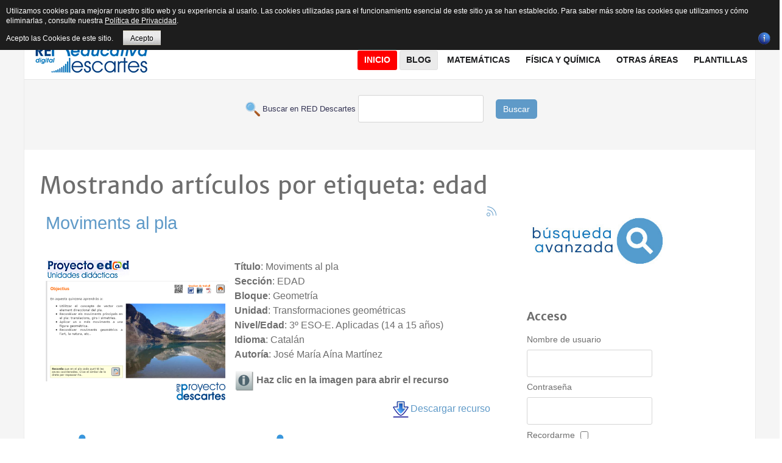

--- FILE ---
content_type: text/html; charset=utf-8
request_url: https://proyectodescartes.org/descartescms/blog/red-descartes/itemlist/tag/edad?start=160
body_size: 13942
content:
<!doctype html>
<html prefix="og: http://ogp.me/ns#" xml:lang="es-es" lang="es-es" >
<head>
  <!-- Google tag (gtag.js) -->
<script async src="https://www.googletagmanager.com/gtag/js?id=G-80NVJLMH5W"></script>
<script>
  window.dataLayer = window.dataLayer || [];
  function gtag(){dataLayer.push(arguments);}
  gtag('js', new Date());

  gtag('config', 'G-80NVJLMH5W');
</script>
  <!-- Global site tag (gtag.js) - Google Analytics -->
<script async src="https://www.googletagmanager.com/gtag/js?id=UA-43282867-1"></script>
<script>
  window.dataLayer = window.dataLayer || [];
  function gtag(){dataLayer.push(arguments);}
  gtag('js', new Date());

  gtag('config', 'UA-43282867-1');
</script>
	<meta name="viewport" content="width=device-width, initial-scale=1.0">
<base href="https://proyectodescartes.org/descartescms/blog/red-descartes/itemlist/tag/edad" />
	<meta http-equiv="content-type" content="text/html; charset=utf-8" />
	<meta name="keywords" content="edad" />
	<meta name="robots" content="max-snippet:-1, max-image-preview:large, max-video-preview:-1" />
	<meta property="og:url" content="https://proyectodescartes.org/descartescms/blog/red-descartes/itemlist/tag/edad?start=160" />
	<meta property="og:type" content="website" />
	<meta property="og:title" content="edad" />
	<meta property="og:description" content="You are viewing content tagged with 'edad' - Sitio Web de Red Educativa Digital Descartes, asociación que tiene como fin promover la renovación y cambio metodológico en los procesos de aprendizaje y enseñanza de las Matemáticas utilizando los recursos digitales interactivos generados en el Proyecto..." />
	<meta name="twitter:card" content="summary" />
	<meta name="twitter:title" content="edad" />
	<meta name="twitter:description" content="You are viewing content tagged with 'edad' - Sitio Web de Red Educativa Digital Descartes, asociación que tiene como fin promover la renovación y cambio metodológico en los procesos de aprendizaje y e..." />
	<meta name="description" content="You are viewing content tagged with 'edad' - Sitio Web de Red Educativa Digital Descartes, asociación que tiene como fin promover la renovación y camb..." />
	<meta name="generator" content="Joomla! - Open Source Content Management" />
	<title>edad</title>
	<link href="/descartescms/blog/red-descartes/itemlist/tag/edad?start=160" rel="canonical" />
	<link href="/descartescms/blog/red-descartes/itemlist/tag/edad?format=feed" rel="alternate" type="application/rss+xml" title="edad | Feed" />
	<link href="/descartescms/blog/red-descartes/itemlist/tag/edad?format=feed&type=rss" rel="alternate" type="application/rss+xml" title="edad | RSS 2.0" />
	<link href="/descartescms/blog/red-descartes/itemlist/tag/edad?format=feed&type=atom" rel="alternate" type="application/atom+xml" title="edad | Atom 1.0" />
	<link href="https://cdnjs.cloudflare.com/ajax/libs/simple-line-icons/2.4.1/css/simple-line-icons.min.css" rel="stylesheet" type="text/css" />
	<link href="/descartescms/components/com_k2/css/k2.css?v=2.15" rel="stylesheet" type="text/css" />
	<link href="/descartescms/plugins/system/jce/css/content.css?badb4208be409b1335b815dde676300e" rel="stylesheet" type="text/css" />
	<link href="/descartescms/plugins/system/rokbox/assets/styles/rokbox.css" rel="stylesheet" type="text/css" />
	<link href="/descartescms/templates/rt_plethora/css-compiled/bootstrap.css" rel="stylesheet" type="text/css" />
	<link href="/descartescms/templates/rt_plethora/css-compiled/master-ad4b8dc9c66f227e69632ee92b99ebaa.css" rel="stylesheet" type="text/css" />
	<link href="/descartescms/templates/rt_plethora/css/master-webkit.css" rel="stylesheet" type="text/css" />
	<link href="/descartescms/templates/rt_plethora/css-compiled/demo-ad4b8dc9c66f227e69632ee92b99ebaa.css" rel="stylesheet" type="text/css" />
	<link href="/descartescms/templates/rt_plethora/css-compiled/mediaqueries.css" rel="stylesheet" type="text/css" />
	<link href="/descartescms/templates/rt_plethora/css-compiled/grid-flexbox-responsive.css" rel="stylesheet" type="text/css" />
	<link href="/descartescms/templates/rt_plethora/css-compiled/thirdparty-k2-ad4b8dc9c66f227e69632ee92b99ebaa.css" rel="stylesheet" type="text/css" />
	<link href="/descartescms/templates/rt_plethora/css-compiled/canvas.css" rel="stylesheet" type="text/css" />
	<link href="/descartescms/templates/rt_plethora/css-compiled/menu.css" rel="stylesheet" type="text/css" />
	<link href="/descartescms/templates/rt_plethora/css/rt_plethora-custom.css" rel="stylesheet" type="text/css" />
	<style type="text/css">
#rt-logo {background: url(/descartescms/images/gifrapido.gif) 50% 0 no-repeat !important;}
#rt-logo {width: 190px;height: 60px;}

	</style>
	<script type="application/json" class="joomla-script-options new">{"csrf.token":"da7c88a7900e50e33f8949f7adda3ea8","system.paths":{"root":"\/descartescms","base":"\/descartescms"}}</script>
	<script src="/descartescms/media/jui/js/jquery.min.js?26d5d34bd178731b118ba347f9b116cb" type="text/javascript"></script>
	<script src="/descartescms/media/jui/js/jquery-noconflict.js?26d5d34bd178731b118ba347f9b116cb" type="text/javascript"></script>
	<script src="/descartescms/media/jui/js/jquery-migrate.min.js?26d5d34bd178731b118ba347f9b116cb" type="text/javascript"></script>
	<script src="/descartescms/media/k2/assets/js/k2.frontend.js?v=2.15&sitepath=/descartescms/" type="text/javascript"></script>
	<script src="/descartescms/media/jui/js/bootstrap.min.js?26d5d34bd178731b118ba347f9b116cb" type="text/javascript"></script>
	<script src="/descartescms/media/system/js/mootools-core.js?26d5d34bd178731b118ba347f9b116cb" type="text/javascript"></script>
	<script src="/descartescms/media/system/js/core.js?26d5d34bd178731b118ba347f9b116cb" type="text/javascript"></script>
	<script src="/descartescms/media/system/js/mootools-more.js?26d5d34bd178731b118ba347f9b116cb" type="text/javascript"></script>
	<script src="/descartescms/plugins/system/rokbox/assets/js/rokbox.js" type="text/javascript"></script>
	<script src="/descartescms/templates/rt_plethora/js/chart.js" type="text/javascript"></script>
	<script src="/descartescms/libraries/gantry/js/browser-engines.js" type="text/javascript"></script>
	<script src="/descartescms/templates/rt_plethora/js/rokmediaqueries.js" type="text/javascript"></script>
	<script src="/descartescms/modules/mod_roknavmenu/themes/default/js/rokmediaqueries.js" type="text/javascript"></script>
	<script src="/descartescms/modules/mod_roknavmenu/themes/default/js/sidemenu.js" type="text/javascript"></script>
	<script type="text/javascript">
jQuery(function($){ initTooltips(); $("body").on("subform-row-add", initTooltips); function initTooltips (event, container) { container = container || document;$(container).find(".hasTooltip").tooltip({"html": true,"container": "body"});} });if (typeof RokBoxSettings == 'undefined') RokBoxSettings = {pc: '100'};
	</script>
	<!-- Start: Datos Estructurados de Google -->
			
<script type="application/ld+json" data-type="gsd">
{
    "@context": "https://schema.org",
    "@type": "BreadcrumbList",
    "itemListElement": [
        {
            "@type": "ListItem",
            "position": 1,
            "name": "Inicio",
            "item": "https://proyectodescartes.org/descartescms/"
        },
        {
            "@type": "ListItem",
            "position": 2,
            "name": "Blog",
            "item": "https://proyectodescartes.org/descartescms/blog"
        },
        {
            "@type": "ListItem",
            "position": 3,
            "name": "Red Descartes",
            "item": "https://proyectodescartes.org/descartescms/blog/red-descartes"
        },
        {
            "@type": "ListItem",
            "position": 4,
            "name": "edad",
            "item": "https://proyectodescartes.org/descartescms/blog/red-descartes/itemlist/tag/edad"
        }
    ]
}
</script>
			<!-- End: Datos Estructurados de Google -->

<style>
                div#cookieMessageContainer {
                    font: normal 12px/16px Arial,Verdana,sans-serif;
                    position:fixed;
                    z-index:9999;
                    top:0px;
					right:0px;
                    margin:0px auto;
					color: #fff;
					padding: 5px;
                }
                table, tr, td {border:0px !important}
				#cookieMessageText p,.accept{font:normal 12px/16px Arial,Verdana,sans-serif;margin:0;padding:0 0 6px;text-align:left;vertical-align:middle}
				#cookieMessageContainer table,#cookieMessageContainer td{margin:0;padding:0;vertical-align:middle}
                #cookieMessageText, .accept  {font-family:arial,verdana;
                    font-size:12px;}
                #cookieMessageContainer .cookie_button{background: url(https://proyectodescartes.org/descartescms/plugins/system/EUCookieDirectiveLite/EUCookieDirectiveLite/images/continue_button.png);text-shadow: #fff 0.1em 0.1em 0.2em; color: #000; padding: 5px 12px;height: 14px;float: left;}
                #cookieMessageAgreementForm {margin-left:10px;}
                #cookieMessageInformationIcon {margin-right:10px;height:29px;}
				#continue_button{vertical-align:middle;cursor:pointer;margin:0 0 0 10px}
                #info_icon {vertical-align:middle;margin-top:5px;}
                #buttonbarContainer {height:29px;margin-bottom:-10px;}
                #cookietable {border:none;cellpadding:0px;}
                #cookietable td {border:none;}
                #outer table, #outer tr, #outer td {border:none;}
                #outer{padding:2px;}
				.accept {float: left;padding: 5px 6px 4px 15px; color: #fff;}
				a#cookieMessageDetailsLink {color:#fff!important; text-decoration: underline;}
            </style></head>
<body  class="logo-type-custom demostyle-type-preset4 mainbody-overlay-light font-family-helvetica font-size-is-xlarge menu-type-dropdownmenu menu-dropdownmenu-position-header-b layout-mode-responsive col12 option-com-k2 menu-red-descartes ">
	<div id="rt-page-surround">
				<header id="rt-header-surround">
			<div class="rt-container">
								<div id="rt-top">
					<div class="rt-flex-container">
						<div class="rt-grid-3 rt-alpha">
     			            <div class="rt-block  fp-breadcrumbs">
           	<div class="module-surround">
	           		                	<div class="module-content">
	                		<div aria-label="Breadcrumbs" role="navigation">
	<ul itemscope itemtype="https://schema.org/BreadcrumbList" class="breadcrumb fp-breadcrumbs">
					<li class="active">
				<span class="divider icon-location"></span>
			</li>
		
						<li itemprop="itemListElement" itemscope itemtype="https://schema.org/ListItem">
											<a itemprop="item" href="/descartescms/" class="pathway"><span itemprop="name">Descartes</span></a>
					
											<span class="divider">
							<img src="/descartescms/media/system/images/arrow.png" alt="" />						</span>
										<meta itemprop="position" content="1">
				</li>
							<li itemprop="itemListElement" itemscope itemtype="https://schema.org/ListItem">
											<a itemprop="item" href="/descartescms/blog" class="pathway"><span itemprop="name">Blog</span></a>
					
											<span class="divider">
							<img src="/descartescms/media/system/images/arrow.png" alt="" />						</span>
										<meta itemprop="position" content="2">
				</li>
							<li itemprop="itemListElement" itemscope itemtype="https://schema.org/ListItem">
											<a itemprop="item" href="/descartescms/blog/red-descartes" class="pathway"><span itemprop="name">Red Descartes</span></a>
					
											<span class="divider">
							<img src="/descartescms/media/system/images/arrow.png" alt="" />						</span>
										<meta itemprop="position" content="3">
				</li>
							<li itemprop="itemListElement" itemscope itemtype="https://schema.org/ListItem" class="active">
					<span itemprop="name">
						edad					</span>
					<meta itemprop="position" content="4">
				</li>
				</ul>
</div>
	                	</div>
                	</div>
           </div>
	
</div>
<div class="rt-grid-6">
     			            <div class="rt-block rt-horizmenu fp-topmenu">
           	<div class="module-surround">
	           		                	<div class="module-content">
	                		<ul class="nav menu mod-list">
<li class="item-176"><a href="/descartescms/red-descartes" >Red Descartes</a></li><li class="item-319"><a href="/descartescms/descartesjs" >DescartesJS</a></li><li class="item-229"><a href="/descartescms/formacion" >Formación</a></li><li class="item-177"><a href="http://proyectodescartes.org/indexweb.php" target="_blank" rel="noopener noreferrer">Subproyectos</a></li><li class="item-475"><a href="/descartescms/e-publicacion" >e-publicación</a></li><li class="item-462"><a href="https://proyectodescartes.org/revista/index.html" >Revista</a></li><li class="item-518"><a href="/descartescms/herramientas-ia" >Herramientas IA</a></li><li class="item-217"><a href="/descartescms/boletin-ia" >Boletín IA</a></li></ul>
	                	</div>
                	</div>
           </div>
	
</div>
<div class="rt-grid-3 rt-omega">
     			            <div class="rt-block nomarginbottom smallmargintop nopaddingall">
           	<div class="module-surround">
	           		                	<div class="module-content">
	                		

<div class="customnomarginbottom smallmargintop nopaddingall"  >
	<div class="smile" style="text-align: center;"><a href="https://www.facebook.com/descartesred" target="_blank" rel="nofollow noopener" style="margin: 1px;"><img src="/descartescms/images/icons/facebook.png" alt="Facebook" title="Síguenos en Facebook" /></a> <a href="https://es.pinterest.com/reddescartes/" target="_blank" rel="nofollow noopener" style="margin: 1px;"><img src="/descartescms/images/icons/pinterest.png" alt="Twitter" title="Síguenos en  Pinterest" /></a> <a href="https://bsky.app/profile/reddescartes.bsky.social" target="_blank" rel="nofollow noopener" style="margin: 1px;"><img src="/descartescms/images/icons/bluesky.png" alt="Twitter" width="16" height="16" title="Síguenos en  Bluesky" /></a> <a href="http://reddescartes.org/mediawiki/" target="_blank" rel="nofollow noopener" style="margin: 1px;"><img src="/descartescms/images/icons/mediawiki.png" alt="Wiki" title="Síguenos en nuestra Wiki" /></a> <a href="https://www.youtube.com/user/BlogDescartes" target="_blank" rel="nofollow noopener" style="margin: 1px;"><img src="/descartescms/images/icons/youtube.png" alt="outube" title="Síguenos en Youtube" /></a> <a href="http://es.slideshare.net/reddescartes" target="_blank" rel="nofollow noopener" style="margin: 1px;"><img src="/descartescms/images/icons/slideshare.png" alt="outube" title="Síguenos en Slideshare" /></a> <a href="http://www.ivoox.com/escuchar-red-descartes_nq_49477_1.html" target="_blank" rel="nofollow noopener" style="margin: 1px;"><img src="/descartescms/images/icons/ivoox.png" alt="outube" title="Síguenos en Ivoox" /></a> <a href="http://issuu.com/reddescartes/stacks" target="_blank" rel="nofollow noopener" style="margin: 2px;"><img src="/descartescms/images/icons/issuu.png" alt="outube" title="Síguenos en  Issuu" /></a> <a href="https://www.diigo.com/profile/reddescartes" target="_blank" rel="nofollow noopener" style="margin: 2px;"><img src="/descartescms/images/icons/diigo.png" alt="outube" title="Síguenos en  Diigo" /></a><a href="https://pubhtml5.com/homepage/layh" target="_blank" rel="nofollow noopener" style="margin: 2px;"><img src="/descartescms/images/icons/logo_pubhtml5_joomla.png" alt="PubHTML5" width="16" height="16" title="Síguenos en  PubHTML5" /></a></div></div>
	                	</div>
                	</div>
           </div>
	
</div>
						<div class="clear"></div>
					</div>
				</div>
												<div id="rt-header">
					<div class="rt-flex-container">
						<div class="rt-grid-5 rt-alpha">
            <div class="rt-logo-block">
            <a href="/descartescms/" id="rt-logo"></a>
        </div>
        
</div>
<div class="rt-grid-7 rt-omega">
    	<div class="menu-block">
		<div class="gf-menu-device-container responsive-type-panel">
    
</div>
<ul class="gf-menu l1 " >
                    <li class="item101" >

            <a class="item" href="/descartescms/"  >
                <span class="menu-item-bg">
                                        Inicio                </span>
            </a>


                    </li>
                            <li class="item135 parent active" >

            <a class="item" href="/descartescms/blog"  >
                <span class="menu-item-bg">
                                        Blog                </span>
            </a>


                            <span class="dropdown-spacer"></span>
                                    <div class="dropdown columns-1 " style="width:230px;">
                                                <div class="column col1"  style="width:230px;">
                            <ul class="l2">
                                                                                                                    <li class="item136" >

            <a class="item" href="/descartescms/blog/experiencias"  >
                <span class="menu-item-bg">
                                        Experiencias                </span>
            </a>


                    </li>
                                                                                                                                                                <li class="item151" >

            <a class="item" href="/descartescms/blog/escenas"  >
                <span class="menu-item-bg">
                                        Escenas                </span>
            </a>


                    </li>
                                                                                                                                                                <li class="item138" >

            <a class="item" href="/descartescms/blog/videos"  >
                <span class="menu-item-bg">
                                        Videos                </span>
            </a>


                    </li>
                                                                                                                                                                <li class="item137" >

            <a class="item" href="/descartescms/blog/difusion"  >
                <span class="menu-item-bg">
                                        Difusión                </span>
            </a>


                    </li>
                                                                                                                                                                <li class="item139 active last" >

            <a class="item" href="/descartescms/blog/red-descartes"  >
                <span class="menu-item-bg">
                                        Red Descartes                </span>
            </a>


                    </li>
                                                                                                        </ul>
                        </div>
                                            </div>

                                    </li>
                            <li class="item144 parent grouped" >

            <a class="item" href="/descartescms/matematicas"  >
                <span class="menu-item-bg">
                                        Matemáticas                </span>
            </a>


                            <span class="dropdown-spacer"></span>
                                    <div class="dropdown columns-2 " style="width:400px;">
                                                <div class="column col1"  style="width:180px;">
                            <ul class="l2">
                                                                                                                    <li class="item146" >

            <a class="item" href="/descartescms/matematicas/canals"  >
                <span class="menu-item-bg">
                                        Canals                </span>
            </a>


                    </li>
                                                                                                                                                                <li class="item147" >

            <a class="item" href="/descartescms/matematicas/pizarras"  >
                <span class="menu-item-bg">
                                        Pizarras                </span>
            </a>


                    </li>
                                                                                                                                                                <li class="item148" >

            <a class="item" href="/descartescms/matematicas/edad"  >
                <span class="menu-item-bg">
                                        Ed@d                </span>
            </a>


                    </li>
                                                                                                                                                                <li class="item166" >

            <a class="item" href="/descartescms/matematicas/un-100"  >
                <span class="menu-item-bg">
                                        Un_100                </span>
            </a>


                    </li>
                                                                                                                                                                <li class="item167" >

            <a class="item" href="/descartescms/matematicas/asipisa"  >
                <span class="menu-item-bg">
                                        Asipisa                </span>
            </a>


                    </li>
                                                                                                                                                                <li class="item168" >

            <a class="item" href="/descartescms/matematicas/icartisilibri"  >
                <span class="menu-item-bg">
                                        iCartesiLibri                </span>
            </a>


                    </li>
                                                                                                                                                                <li class="item170" >

            <a class="item" href="/descartescms/matematicas/competencias"  >
                <span class="menu-item-bg">
                                        Competencias                </span>
            </a>


                    </li>
                                                                                                        </ul>
                        </div>
                                                <div class="column col2"  style="width:220px;">
                            <ul class="l2">
                                                                                                                    <li class="item171" >

            <a class="item" href="/descartescms/matematicas/unidades-didacticas"  >
                <span class="menu-item-bg">
                                        Unidades Didácticas                </span>
            </a>


                    </li>
                                                                                                                                                                <li class="item172" >

            <a class="item" href="/descartescms/matematicas/miscelaneas"  >
                <span class="menu-item-bg">
                                        Misceláneas                </span>
            </a>


                    </li>
                                                                                                                                                                <li class="item435" >

            <a class="item" href="/descartescms/matematicas/telesecundaria"  >
                <span class="menu-item-bg">
                                        Telesecundaria                </span>
            </a>


                    </li>
                                                                                                                                                                <li class="item436" >

            <a class="item" href="/descartescms/matematicas/prende-mx"  >
                <span class="menu-item-bg">
                                        @prende.mx                </span>
            </a>


                    </li>
                                                                                                                                                                <li class="item437" >

            <a class="item" href="/descartescms/matematicas/pisa"  >
                <span class="menu-item-bg">
                                        Pisa                </span>
            </a>


                    </li>
                                                                                                                                                                <li class="item438" >

            <a class="item" href="/descartescms/matematicas/prometeo"  >
                <span class="menu-item-bg">
                                        Prometeo                </span>
            </a>


                    </li>
                                                                                                        </ul>
                        </div>
                                            </div>

                                    </li>
                            <li class="item140 parent" >

            <a class="item" href="/descartescms/fisica-y-quimica"  >
                <span class="menu-item-bg">
                                        Física y Química                </span>
            </a>


                            <span class="dropdown-spacer"></span>
                                    <div class="dropdown columns-1 " style="width:240px;">
                                                <div class="column col1"  style="width:240px;">
                            <ul class="l2">
                                                                                                                    <li class="item439" >

            <a class="item" href="/descartescms/fisica-y-quimica/unidades-didacticas"  >
                <span class="menu-item-bg">
                                        Unidades Didácticas                </span>
            </a>


                    </li>
                                                                                                                                                                <li class="item441" >

            <a class="item" href="/descartescms/fisica-y-quimica/ed-d"  >
                <span class="menu-item-bg">
                                        ED@D                 </span>
            </a>


                    </li>
                                                                                                                                                                <li class="item442" >

            <a class="item" href="/descartescms/fisica-y-quimica/problemas"  >
                <span class="menu-item-bg">
                                        Problemas                </span>
            </a>


                    </li>
                                                                                                                                                                <li class="item443" >

            <a class="item" href="/descartescms/fisica-y-quimica/un-100"  >
                <span class="menu-item-bg">
                                        Un_100                </span>
            </a>


                    </li>
                                                                                                                                                                <li class="item444" >

            <a class="item" href="/descartescms/fisica-y-quimica/icartesilibri"  >
                <span class="menu-item-bg">
                                        iCartesiLibri                </span>
            </a>


                    </li>
                                                                                                                                                                <li class="item445" >

            <a class="item" href="/descartescms/fisica-y-quimica/telesecundaria"  >
                <span class="menu-item-bg">
                                        Telesecundaria                </span>
            </a>


                    </li>
                                                                                                                                                                <li class="item446" >

            <a class="item" href="/descartescms/fisica-y-quimica/prometeo"  >
                <span class="menu-item-bg">
                                        Prometeo                </span>
            </a>


                    </li>
                                                                                                        </ul>
                        </div>
                                            </div>

                                    </li>
                            <li class="item152 parent" >

            <a class="item" href="javascript:void(0);"  >
                <span class="menu-item-bg">
                                        Otras áreas                </span>
            </a>


                            <span class="dropdown-spacer"></span>
                                    <div class="dropdown columns-1 " style="width:240px;">
                                                <div class="column col1"  style="width:240px;">
                            <ul class="l2">
                                                                                                                    <li class="item173" >

            <a class="item" href="/descartescms/otras-areas/ciencias"  >
                <span class="menu-item-bg">
                                        Ciencias Naturales                </span>
            </a>


                    </li>
                                                                                                                                                                <li class="item287 grouped" >

            <a class="item" href="/descartescms/otras-areas/ingenieria-y-tecnologia"  >
                <span class="menu-item-bg">
                                        Ingeniería y tecnología                </span>
            </a>


                    </li>
                                                                                                                                                                <li class="item232" >

            <a class="item" href="/descartescms/otras-areas/2015-04-28-15-12-17"  >
                <span class="menu-item-bg">
                                        Juegos                </span>
            </a>


                    </li>
                                                                                                                                                                <li class="item220" >

            <a class="item" href="/descartescms/otras-areas/lengua"  >
                <span class="menu-item-bg">
                                        Lengua Española                </span>
            </a>


                    </li>
                                                                                                                                                                <li class="item219 grouped" >

            <a class="item" href="/descartescms/otras-areas/idiomas"  >
                <span class="menu-item-bg">
                                        Otras Lenguas                </span>
            </a>


                    </li>
                                                                                                                                                                <li class="item286" >

            <a class="item" href="/descartescms/otras-areas/res-problemas"  >
                <span class="menu-item-bg">
                                        Res. Problemas                </span>
            </a>


                    </li>
                                                                                                                                                                <li class="item285" >

            <a class="item" href="/descartescms/otras-areas/sociales"  >
                <span class="menu-item-bg">
                                        Sociales                </span>
            </a>


                    </li>
                                                                                                                                                                <li class="item461" >

            <a class="item" href="/descartescms/otras-areas/literatura-otras-areas"  >
                <span class="menu-item-bg">
                                        Literatura                </span>
            </a>


                    </li>
                                                                                                        </ul>
                        </div>
                                            </div>

                                    </li>
                            <li class="item296" >

            <a class="item" href="/descartescms/plantillas"  >
                <span class="menu-item-bg">
                                        Plantillas                </span>
            </a>


                    </li>
            </ul>		<div class="clear"></div>
	</div>
	<div class="clear"></div>
	
</div>
						<div class="clear"></div>
					</div>
				</div>
												<div id="rt-drawer">
					<div class="rt-flex-container">
						<div class="rt-grid-12 rt-alpha rt-omega">
     			            <div class="rt-block ">
           	<div class="module-surround">
	           		                	<div class="module-content">
	                		

<div class="custom"  >
	<form action="/buscar.php" method="GET" target="_blank">
<p style="text-align: center;"><span style="color: #343454; font-family: Arial; font-size: small;"> &nbsp;<img src="/descartescms/images/imagenes_comunes/buscar.png" alt="buscar" width="24" height="24" style="vertical-align: middle;" /> Buscar en RED Descartes </span> <input maxlength="200" name="q" type="text" /> &nbsp;&nbsp;&nbsp; <button type="submit" class="boton" style="background-color: #5f9ac8; border: none; color: #fff; padding: 6px 12px; border-radius: 5px; cursor: pointer;">Buscar</button></p>
</form></div>
	                	</div>
                	</div>
           </div>
	
</div>
						<div class="clear"></div>
					</div>
				</div>
							</div>
		</header>
		
		
		
				<section id="rt-mainbody-surround">
			<div class="rt-container">
																				<div id="rt-main" class="mb8-sa4">
    <div class="rt-flex-container">
                <div class="rt-mainbody-wrapper rt-grid-8 ">
                            		<div class="rt-component-block rt-block">
                <div id="rt-mainbody">
    				<div class="component-content">
                    	
<!-- Start K2 Tag Layout -->
<div id="k2Container" class="tagView">
    
        <!-- Title for tag listings -->
    <h1>Mostrando artículos por etiqueta: edad</h1>
    
    
        <!-- RSS feed icon -->
    <div class="k2FeedIcon">
        <a href="/descartescms/blog/red-descartes/itemlist/tag/edad?format=feed" title="Suscribirse a este canal RSS">
            <span>Suscribirse a este canal RSS</span>
        </a>
        <div class="clr"></div>
    </div>
    
        <div class="tagItemList">
                <!-- Start K2 Item Layout -->
        <div class="tagItemView">
            <div class="tagItemHeader">
                
                                <!-- Item title -->
                <h2 class="tagItemTitle">
                                        <a href="/descartescms/matematicas/edad/item/2251-moviments-al-pla">Moviments al pla</a>
                                    </h2>
                            </div>

            <div class="tagItemBody">
                
                                <!-- Item introtext -->
                <div class="tagItemIntroText">
                    <p> </p>
<!-- Imagen para abrir el recurso -->
<p><a href="/descartescms/../EDAD/materiales_didacticos/EDAD_3eso_cat_moviments_pla-JS-apli/index.htm" target="_blank" rel="noopener noreferrer"><img style="margin-right: 10px; float: left;" title="Haz click para abrir el recurso" src="/descartescms/images/materiales/edad/EDAD_3eso_cat_moviments-JS-apli.png" alt="Moviments al pla" /></a></p>
<!-- Catálogo del recurso -->
<p><strong>Título</strong>: Moviments al pla<br /> <strong>Sección</strong>: EDAD<br /> <strong>Bloque</strong>: Geometría<br /> <strong>Unidad</strong>: Transformaciones geométricas<br /> <strong>Nivel/Edad</strong>: 3º ESO-E. Aplicadas (14 a 15 años)<br /> <strong>Idioma</strong>: Catalán<br /> <strong>Autoría</strong>: José María Aína Martínez</p>
<!-- Información para abrir recurso -->
<p><img style="vertical-align: middle;" title="Información" src="/descartescms/images/materiales/info.png" alt="Información" width="32" height="32" /> <strong>Haz clic en la imagen para abrir el recurso</strong></p>
<!-- Descargar ZIP del recurso -->
<p style="text-align: right;"><a title="Descargar recurso, generación dinámica, espere un poco" href="/descartescms/../EDAD/materiales_didacticos/descargar.php?nombre=EDAD_3eso_cat_moviments_pla-JS-apli.zip&amp;directorio=EDAD_3eso_cat_moviments_pla-JS-apli/"><img style="vertical-align: middle;" title="Descargar recurso" src="/descartescms/images/materiales/descargar.png" alt="Descargar recurso" width="32" />Descargar recurso</a></p>
<!-- Código para compartir -->
<table border="0" cellpadding="10" align="center">
<tbody>
<tr>
<td><strong><img style="vertical-align: middle; margin-left: 5px; margin-right: 5px;" title="Comparte" src="/descartescms/images/materiales/share.png" alt="Comparte" width="32" height="32" />Código para embeber como iframe</strong></td>
<td><strong><strong><img style="vertical-align: middle; margin-left: 5px; margin-right: 5px;" title="Comparte" src="/descartescms/images/materiales/share.png" alt="Comparte" width="32" height="32" /></strong>Código para abrir en ventana emergente</strong></td>
</tr>
<tr>
<td align="center"><textarea cols="60" name="campo2" readonly="readonly" rows="5">&lt;iframe style="width: 1120px; height: 650px;" src="https://proyectodescartes.org/EDAD/materiales_didacticos/EDAD_3eso_cat_moviments_pla-JS-apli/index.htm"&gt;&lt;/iframe&gt;</textarea></td>
<td align="center"><textarea cols="60" name="campo2" readonly="readonly" rows="5">&lt;a href="https://proyectodescartes.org/EDAD/materiales_didacticos/EDAD_3eso_cat_moviments_pla-JS-apli/index.htm" target="_blank" onclick="window.open(this.href, this.target, 'width=1120,height=650,top=30,left=100,toolbar=0,menubar=0,scrollbars=1,resizable=1,location=0,status=0'); return false;"&gt;&lt;img 
src="https://proyectodescartes.org/descartescms/images/materiales/edad/EDAD_3eso_cat_moviments-JS-apli.png" alt="Moviments al pla" style="display: block; margin-left: auto; margin-right: auto;"&gt;&lt;/a&gt;</textarea></td>
</tr>
</tbody>
</table>
<!-- Créditos y acceso al subproyecto en la Web 1.0 -->
<p style="text-align: center;">Puedes encontrar todos los materiales del <strong>Proyecto EDAD</strong> en <a title="EDAD" href="/descartescms/../EDAD/index.htm" target="_blank" rel="noopener noreferrer">https://proyectodescartes.org/EDAD/index.htm</a> - <strong>Ver </strong><a href="/descartescms/../EDAD/creditos.htm" target="_blank" rel="noopener noreferrer">Créditos</a></p>
<!-- Licencia Creative commons CC-BY-NC-SA -->
<p style="text-align: center;"><em>Este material está publicado bajo una licencia:</em><br /><a href="http://creativecommons.org/licenses/by-nc-sa/4.0/" target="_blank" rel="license noopener noreferrer"><img style="border-width: 0px;" src="https://licensebuttons.net/l/by-nc-sa/4.0/88x31.png" alt="Licencia Creative Commons" /></a><br /><span style="font-size: 10pt;"><a href="http://creativecommons.org/licenses/by-nc-sa/4.0/" target="_blank" rel="license noopener noreferrer">Creative Commons Reconocimiento-NoComercial-CompartirIgual 4.0 Internacional</a></span></p>
<p> </p>                </div>
                
                <div class="clr"></div>
            </div>

            <div class="clr"></div>

            
                        <!-- Item category name -->
            <div class="tagItemCategory">
                <span>Publicado en</span>
                <a href="/descartescms/matematicas/edad">EDAD Matemáticas</a>
            </div>
            
                        <!-- Item tags -->
            <div class="tagItemTagsBlock">
                <span>Etiquetado como</span>
                <ul class="tagItemTags">
                                        <li><a href="/descartescms/blog/red-descartes/itemlist/tag/edad">edad</a></li>
                                        <li><a href="/descartescms/blog/red-descartes/itemlist/tag/catal%C3%A1n">catalán</a></li>
                                        <li><a href="/descartescms/blog/red-descartes/itemlist/tag/3%C2%BA+eso+aplicadas">3º eso aplicadas</a></li>
                                        <li><a href="/descartescms/blog/red-descartes/itemlist/tag/geometr%C3%ADa">geometría</a></li>
                                        <li><a href="/descartescms/blog/red-descartes/itemlist/tag/14+a+15+a%C3%B1os">14 a 15 años</a></li>
                                    </ul>
                <div class="clr"></div>
            </div>
            
                        <!-- Item "read more..." link -->
            <div class="tagItemReadMore">
                <a class="k2ReadMore" href="/descartescms/matematicas/edad/item/2251-moviments-al-pla">
                    Leer más ...                </a>
            </div>
            
            <div class="clr"></div>
        </div>
        <!-- End K2 Item Layout -->
                <!-- Start K2 Item Layout -->
        <div class="tagItemView">
            <div class="tagItemHeader">
                
                                <!-- Item title -->
                <h2 class="tagItemTitle">
                                        <a href="/descartescms/matematicas/edad/item/2250-figures-planes-propietats-metriques">Figures planes. Propietats mètriques</a>
                                    </h2>
                            </div>

            <div class="tagItemBody">
                
                                <!-- Item introtext -->
                <div class="tagItemIntroText">
                    <p> </p>
<!-- Imagen para abrir el recurso -->
<p><a href="/descartescms/../EDAD/materiales_didacticos/EDAD_3eso_cat_figures_planes-JS-apli/index.htm" target="_blank" rel="noopener noreferrer"><img style="margin-right: 10px; float: left;" title="Haz click para abrir el recurso" src="/descartescms/images/materiales/edad/EDAD_3eso_cat_figures_planes-JS-apli.png" alt="Figures planes" /></a></p>
<!-- Catálogo del recurso -->
<p><strong>Título</strong>: Figures planes. Propietats mètriques<br /> <strong>Sección</strong>: EDAD<br /> <strong>Bloque</strong>: Geometría<br /> <strong>Unidad</strong>: Geometría métrica plana<br /> <strong>Nivel/Edad</strong>: 3º ESO-E. Aplicadas (14 a 15 años)<br /> <strong>Idioma</strong>: Catalán<br /> <strong>Autoría</strong>: José María Aína Martínez</p>
<!-- Información para abrir recurso -->
<p><img style="vertical-align: middle;" title="Información" src="/descartescms/images/materiales/info.png" alt="Información" width="32" height="32" /> <strong>Haz clic en la imagen para abrir el recurso</strong></p>
<!-- Descargar ZIP del recurso -->
<p style="text-align: right;"><a title="Descargar recurso, generación dinámica, espere un poco" href="/descartescms/../EDAD/materiales_didacticos/descargar.php?nombre=EDAD_3eso_cat_figures_planes-JS-apli.zip&amp;directorio=EDAD_3eso_cat_figures_planes-JS-apli/"><img style="vertical-align: middle;" title="Descargar recurso" src="/descartescms/images/materiales/descargar.png" alt="Descargar recurso" width="32" />Descargar recurso</a></p>
<!-- Código para compartir -->
<table border="0" cellpadding="10" align="center">
<tbody>
<tr>
<td><strong><img style="vertical-align: middle; margin-left: 5px; margin-right: 5px;" title="Comparte" src="/descartescms/images/materiales/share.png" alt="Comparte" width="32" height="32" />Código para embeber como iframe</strong></td>
<td><strong><strong><img style="vertical-align: middle; margin-left: 5px; margin-right: 5px;" title="Comparte" src="/descartescms/images/materiales/share.png" alt="Comparte" width="32" height="32" /></strong>Código para abrir en ventana emergente</strong></td>
</tr>
<tr>
<td align="center"><textarea cols="60" name="campo2" readonly="readonly" rows="5">&lt;iframe style="width: 1120px; height: 650px;" src="https://proyectodescartes.org/EDAD/materiales_didacticos/EDAD_3eso_cat_figures_planes-JS-apli/index.htm"&gt;&lt;/iframe&gt;</textarea></td>
<td align="center"><textarea cols="60" name="campo2" readonly="readonly" rows="5">&lt;a href="https://proyectodescartes.org/EDAD/materiales_didacticos/EDAD_3eso_cat_figures_planes-JS-apli/index.htm" target="_blank" onclick="window.open(this.href, this.target, 'width=1120,height=650,top=30,left=100,toolbar=0,menubar=0,scrollbars=1,resizable=1,location=0,status=0'); return false;"&gt;&lt;img 
src="https://proyectodescartes.org/descartescms/images/materiales/edad/EDAD_3eso_cat_figures_planes-JS-apli.png" alt="Figures planes" style="display: block; margin-left: auto; margin-right: auto;"&gt;&lt;/a&gt;</textarea></td>
</tr>
</tbody>
</table>
<!-- Créditos y acceso al subproyecto en la Web 1.0 -->
<p style="text-align: center;">Puedes encontrar todos los materiales del <strong>Proyecto EDAD</strong> en <a title="EDAD" href="/descartescms/../EDAD/index.htm" target="_blank" rel="noopener noreferrer">https://proyectodescartes.org/EDAD/index.htm</a> - <strong>Ver </strong><a href="/descartescms/../EDAD/creditos.htm" target="_blank" rel="noopener noreferrer">Créditos</a></p>
<!-- Licencia Creative commons CC-BY-NC-SA -->
<p style="text-align: center;"><em>Este material está publicado bajo una licencia:</em><br /><a href="http://creativecommons.org/licenses/by-nc-sa/4.0/" target="_blank" rel="license noopener noreferrer"><img style="border-width: 0px;" src="https://licensebuttons.net/l/by-nc-sa/4.0/88x31.png" alt="Licencia Creative Commons" /></a><br /><span style="font-size: 10pt;"><a href="http://creativecommons.org/licenses/by-nc-sa/4.0/" target="_blank" rel="license noopener noreferrer">Creative Commons Reconocimiento-NoComercial-CompartirIgual 4.0 Internacional</a></span></p>
<p> </p>                </div>
                
                <div class="clr"></div>
            </div>

            <div class="clr"></div>

            
                        <!-- Item category name -->
            <div class="tagItemCategory">
                <span>Publicado en</span>
                <a href="/descartescms/matematicas/edad">EDAD Matemáticas</a>
            </div>
            
                        <!-- Item tags -->
            <div class="tagItemTagsBlock">
                <span>Etiquetado como</span>
                <ul class="tagItemTags">
                                        <li><a href="/descartescms/blog/red-descartes/itemlist/tag/edad">edad</a></li>
                                        <li><a href="/descartescms/blog/red-descartes/itemlist/tag/catal%C3%A1n">catalán</a></li>
                                        <li><a href="/descartescms/blog/red-descartes/itemlist/tag/geometr%C3%ADa">geometría</a></li>
                                        <li><a href="/descartescms/blog/red-descartes/itemlist/tag/3%C2%BA+eso+aplicadas">3º eso aplicadas</a></li>
                                        <li><a href="/descartescms/blog/red-descartes/itemlist/tag/14+a+15+a%C3%B1os">14 a 15 años</a></li>
                                    </ul>
                <div class="clr"></div>
            </div>
            
                        <!-- Item "read more..." link -->
            <div class="tagItemReadMore">
                <a class="k2ReadMore" href="/descartescms/matematicas/edad/item/2250-figures-planes-propietats-metriques">
                    Leer más ...                </a>
            </div>
            
            <div class="clr"></div>
        </div>
        <!-- End K2 Item Layout -->
                <!-- Start K2 Item Layout -->
        <div class="tagItemView">
            <div class="tagItemHeader">
                
                                <!-- Item title -->
                <h2 class="tagItemTitle">
                                        <a href="/descartescms/matematicas/edad/item/2249-progressions">Progressions</a>
                                    </h2>
                            </div>

            <div class="tagItemBody">
                
                                <!-- Item introtext -->
                <div class="tagItemIntroText">
                    <p> </p>
<!-- Imagen para abrir el recurso -->
<p><a href="/descartescms/../EDAD/materiales_didacticos/EDAD_3eso_cat_progressions-JS-apli/index.htm" target="_blank" rel="noopener noreferrer"><img style="margin-right: 10px; float: left;" title="Haz click para abrir el recurso" src="/descartescms/images/materiales/edad/EDAD_3eso_cat_progressions-JS-apli.png" alt="Progressions" /></a></p>
<!-- Catálogo del recurso -->
<p><strong>Título</strong>: Progressions<br /> <strong>Sección</strong>: EDAD<br /> <strong>Bloque</strong>: Álgebra<br /> <strong>Unidad</strong>: Números y operaciones<br /> <strong>Nivel/Edad</strong>: 3º ESO-E. Aplicadas (14 a 15 años)<br /> <strong>Idioma</strong>: Catalán<br /> <strong>Autoría</strong>: Miguel Ángel Cabezón Ochoa</p>
<!-- Información para abrir recurso -->
<p><img style="vertical-align: middle;" title="Información" src="/descartescms/images/materiales/info.png" alt="Información" width="32" height="32" /> <strong>Haz clic en la imagen para abrir el recurso</strong></p>
<!-- Descargar ZIP del recurso -->
<p style="text-align: right;"><a title="Descargar recurso, generación dinámica, espere un poco" href="/descartescms/../EDAD/materiales_didacticos/descargar.php?nombre=EDAD_3eso_cat_progressions-JS-apli.zip&amp;directorio=EDAD_3eso_cat_progressions-JS-apli/"><img style="vertical-align: middle;" title="Descargar recurso" src="/descartescms/images/materiales/descargar.png" alt="Descargar recurso" width="32" />Descargar recurso</a></p>
<!-- Código para compartir -->
<table border="0" cellpadding="10" align="center">
<tbody>
<tr>
<td><strong><img style="vertical-align: middle; margin-left: 5px; margin-right: 5px;" title="Comparte" src="/descartescms/images/materiales/share.png" alt="Comparte" width="32" height="32" />Código para embeber como iframe</strong></td>
<td><strong><strong><img style="vertical-align: middle; margin-left: 5px; margin-right: 5px;" title="Comparte" src="/descartescms/images/materiales/share.png" alt="Comparte" width="32" height="32" /></strong>Código para abrir en ventana emergente</strong></td>
</tr>
<tr>
<td align="center"><textarea cols="60" name="campo2" readonly="readonly" rows="5">&lt;iframe style="width: 1120px; height: 650px;" src="https://proyectodescartes.org/EDAD/materiales_didacticos/EDAD_3eso_cat_progressions-JS-apli/index.htm"&gt;&lt;/iframe&gt;</textarea></td>
<td align="center"><textarea cols="60" name="campo2" readonly="readonly" rows="5">&lt;a href="https://proyectodescartes.org/EDAD/materiales_didacticos/EDAD_3eso_cat_progressions-JS-apli/index.htm" target="_blank" onclick="window.open(this.href, this.target, 'width=1120,height=650,top=30,left=100,toolbar=0,menubar=0,scrollbars=1,resizable=1,location=0,status=0'); return false;"&gt;&lt;img 
src="https://proyectodescartes.org/descartescms/images/materiales/edad/EDAD_3eso_cat_progressions-JS-apli.png" alt="Progressions" style="display: block; margin-left: auto; margin-right: auto;"&gt;&lt;/a&gt;</textarea></td>
</tr>
</tbody>
</table>
<!-- Créditos y acceso al subproyecto en la Web 1.0 -->
<p style="text-align: center;">Puedes encontrar todos los materiales del <strong>Proyecto EDAD</strong> en <a title="EDAD" href="/descartescms/../EDAD/index.htm" target="_blank" rel="noopener noreferrer">https://proyectodescartes.org/EDAD/index.htm</a> - <strong>Ver </strong><a href="/descartescms/../EDAD/creditos.htm" target="_blank" rel="noopener noreferrer">Créditos</a></p>
<!-- Licencia Creative commons CC-BY-NC-SA -->
<p style="text-align: center;"><em>Este material está publicado bajo una licencia:</em><br /><a href="http://creativecommons.org/licenses/by-nc-sa/4.0/" target="_blank" rel="license noopener noreferrer"><img style="border-width: 0px;" src="https://licensebuttons.net/l/by-nc-sa/4.0/88x31.png" alt="Licencia Creative Commons" /></a><br /><span style="font-size: 10pt;"><a href="http://creativecommons.org/licenses/by-nc-sa/4.0/" target="_blank" rel="license noopener noreferrer">Creative Commons Reconocimiento-NoComercial-CompartirIgual 4.0 Internacional</a></span></p>
<p> </p>                </div>
                
                <div class="clr"></div>
            </div>

            <div class="clr"></div>

            
                        <!-- Item category name -->
            <div class="tagItemCategory">
                <span>Publicado en</span>
                <a href="/descartescms/matematicas/edad">EDAD Matemáticas</a>
            </div>
            
                        <!-- Item tags -->
            <div class="tagItemTagsBlock">
                <span>Etiquetado como</span>
                <ul class="tagItemTags">
                                        <li><a href="/descartescms/blog/red-descartes/itemlist/tag/edad">edad</a></li>
                                        <li><a href="/descartescms/blog/red-descartes/itemlist/tag/catal%C3%A1n">catalán</a></li>
                                        <li><a href="/descartescms/blog/red-descartes/itemlist/tag/%C3%A1lgebra">álgebra</a></li>
                                        <li><a href="/descartescms/blog/red-descartes/itemlist/tag/3%C2%BA+eso+aplicadas">3º eso aplicadas</a></li>
                                        <li><a href="/descartescms/blog/red-descartes/itemlist/tag/14+a+15+a%C3%B1os">14 a 15 años</a></li>
                                    </ul>
                <div class="clr"></div>
            </div>
            
                        <!-- Item "read more..." link -->
            <div class="tagItemReadMore">
                <a class="k2ReadMore" href="/descartescms/matematicas/edad/item/2249-progressions">
                    Leer más ...                </a>
            </div>
            
            <div class="clr"></div>
        </div>
        <!-- End K2 Item Layout -->
                <!-- Start K2 Item Layout -->
        <div class="tagItemView">
            <div class="tagItemHeader">
                
                                <!-- Item title -->
                <h2 class="tagItemTitle">
                                        <a href="/descartescms/matematicas/edad/item/2248-sistemes-d-equacions">Sistemes d&#039;equacions</a>
                                    </h2>
                            </div>

            <div class="tagItemBody">
                
                                <!-- Item introtext -->
                <div class="tagItemIntroText">
                    <p> </p>
<!-- Imagen para abrir el recurso -->
<p><a href="/descartescms/../EDAD/materiales_didacticos/EDAD_3eso_cat_sistemes_equacions-JS-apli/index.htm" target="_blank" rel="noopener noreferrer"><img style="margin-right: 10px; float: left;" title="Haz click para abrir el recurso" src="/descartescms/images/materiales/edad/EDAD_3eso_cat_sistemes_equacions-JS-apli.png" alt="Sistemes d'equacions" /></a></p>
<!-- Catálogo del recurso -->
<p><strong>Título</strong>: Sistemes d'equacions<br /> <strong>Sección</strong>: EDAD<br /> <strong>Bloque</strong>: Álgebra<br /> <strong>Unidad</strong>: Ecuaciones y Sistemas<br /> <strong>Nivel/Edad</strong>: 3º ESO-E. Aplicadas (14 a 15 años)<br /> <strong>Idioma</strong>: Catalán<br /> <strong>Autoría</strong>: Miguel Ángel Cabezón Ochoa</p>
<!-- Información para abrir recurso -->
<p><img style="vertical-align: middle;" title="Información" src="/descartescms/images/materiales/info.png" alt="Información" width="32" height="32" /> <strong>Haz clic en la imagen para abrir el recurso</strong></p>
<!-- Descargar ZIP del recurso -->
<p style="text-align: right;"><a title="Descargar recurso, generación dinámica, espere un poco" href="/descartescms/../EDAD/materiales_didacticos/descargar.php?nombre=EDAD_3eso_cat_sistemes_equacions-JS-apli.zip&amp;directorio=EDAD_3eso_cat_sistemes_equacions-JS-apli/"><img style="vertical-align: middle;" title="Descargar recurso" src="/descartescms/images/materiales/descargar.png" alt="Descargar recurso" width="32" />Descargar recurso</a></p>
<!-- Código para compartir -->
<table border="0" cellpadding="10" align="center">
<tbody>
<tr>
<td><strong><img style="vertical-align: middle; margin-left: 5px; margin-right: 5px;" title="Comparte" src="/descartescms/images/materiales/share.png" alt="Comparte" width="32" height="32" />Código para embeber como iframe</strong></td>
<td><strong><strong><img style="vertical-align: middle; margin-left: 5px; margin-right: 5px;" title="Comparte" src="/descartescms/images/materiales/share.png" alt="Comparte" width="32" height="32" /></strong>Código para abrir en ventana emergente</strong></td>
</tr>
<tr>
<td align="center"><textarea cols="60" name="campo2" readonly="readonly" rows="5">&lt;iframe style="width: 1120px; height: 650px;" src="https://proyectodescartes.org/EDAD/materiales_didacticos/EDAD_3eso_cat_sistemes_equacions-JS-apli/index.htm"&gt;&lt;/iframe&gt;</textarea></td>
<td align="center"><textarea cols="60" name="campo2" readonly="readonly" rows="5">&lt;a href="https://proyectodescartes.org/EDAD/materiales_didacticos/EDAD_3eso_cat_sistemes_equacions-JS-apli/index.htm" target="_blank" onclick="window.open(this.href, this.target, 'width=1120,height=650,top=30,left=100,toolbar=0,menubar=0,scrollbars=1,resizable=1,location=0,status=0'); return false;"&gt;&lt;img 
src="https://proyectodescartes.org/descartescms/images/materiales/edad/EDAD_3eso_cat_sistemes_equacions-JS-apli.png" alt="Sistemes d'equacions" style="display: block; margin-left: auto; margin-right: auto;"&gt;&lt;/a&gt;</textarea></td>
</tr>
</tbody>
</table>
<!-- Créditos y acceso al subproyecto en la Web 1.0 -->
<p style="text-align: center;">Puedes encontrar todos los materiales del <strong>Proyecto EDAD</strong> en <a title="EDAD" href="/descartescms/../EDAD/index.htm" target="_blank" rel="noopener noreferrer">https://proyectodescartes.org/EDAD/index.htm</a> - <strong>Ver </strong><a href="/descartescms/../EDAD/creditos.htm" target="_blank" rel="noopener noreferrer">Créditos</a></p>
<!-- Licencia Creative commons CC-BY-NC-SA -->
<p style="text-align: center;"><em>Este material está publicado bajo una licencia:</em><br /><a href="http://creativecommons.org/licenses/by-nc-sa/4.0/" target="_blank" rel="license noopener noreferrer"><img style="border-width: 0px;" src="https://licensebuttons.net/l/by-nc-sa/4.0/88x31.png" alt="Licencia Creative Commons" /></a><br /><span style="font-size: 10pt;"><a href="http://creativecommons.org/licenses/by-nc-sa/4.0/" target="_blank" rel="license noopener noreferrer">Creative Commons Reconocimiento-NoComercial-CompartirIgual 4.0 Internacional</a></span></p>
<p> </p>                </div>
                
                <div class="clr"></div>
            </div>

            <div class="clr"></div>

            
                        <!-- Item category name -->
            <div class="tagItemCategory">
                <span>Publicado en</span>
                <a href="/descartescms/matematicas/edad">EDAD Matemáticas</a>
            </div>
            
                        <!-- Item tags -->
            <div class="tagItemTagsBlock">
                <span>Etiquetado como</span>
                <ul class="tagItemTags">
                                        <li><a href="/descartescms/blog/red-descartes/itemlist/tag/edad">edad</a></li>
                                        <li><a href="/descartescms/blog/red-descartes/itemlist/tag/%C3%A1lgebra">álgebra</a></li>
                                        <li><a href="/descartescms/blog/red-descartes/itemlist/tag/catal%C3%A1n">catalán</a></li>
                                        <li><a href="/descartescms/blog/red-descartes/itemlist/tag/3%C2%BA+eso+aplicadas">3º eso aplicadas</a></li>
                                        <li><a href="/descartescms/blog/red-descartes/itemlist/tag/14+a+15+a%C3%B1os">14 a 15 años</a></li>
                                    </ul>
                <div class="clr"></div>
            </div>
            
                        <!-- Item "read more..." link -->
            <div class="tagItemReadMore">
                <a class="k2ReadMore" href="/descartescms/matematicas/edad/item/2248-sistemes-d-equacions">
                    Leer más ...                </a>
            </div>
            
            <div class="clr"></div>
        </div>
        <!-- End K2 Item Layout -->
                <!-- Start K2 Item Layout -->
        <div class="tagItemView">
            <div class="tagItemHeader">
                
                                <!-- Item title -->
                <h2 class="tagItemTitle">
                                        <a href="/descartescms/matematicas/edad/item/2247-equacions-de-segon-grau">Equacions de segon grau</a>
                                    </h2>
                            </div>

            <div class="tagItemBody">
                
                                <!-- Item introtext -->
                <div class="tagItemIntroText">
                    <p> </p>
<!-- Imagen para abrir el recurso -->
<p><a href="/descartescms/../EDAD/materiales_didacticos/EDAD_3eso_cat_equacions_2n_grau-JS-apli/index.htm" target="_blank" rel="noopener noreferrer"><img style="margin-right: 10px; float: left;" title="Haz click para abrir el recurso" src="/descartescms/images/materiales/edad/EDAD_3eso_cat_equacions_2n_grau-JS-apli.png" alt="Equacions de segon grau" /></a></p>
<!-- Catálogo del recurso -->
<p><strong>Título</strong>: Equacions de segon grau<br /> <strong>Sección</strong>: EDAD<br /> <strong>Bloque</strong>: Álgebra<br /> <strong>Unidad</strong>: Ecuaciones y Sistemas<br /> <strong>Nivel/Edad</strong>: 3º ESO-E. Aplicadas (14 a 15 años)<br /> <strong>Idioma</strong>: Catalán<br /> <strong>Autoría</strong>: Miguel Ángel Cabezón Ochoa</p>
<!-- Información para abrir recurso -->
<p><img style="vertical-align: middle;" title="Información" src="/descartescms/images/materiales/info.png" alt="Información" width="32" height="32" /> <strong>Haz clic en la imagen para abrir el recurso</strong></p>
<!-- Descargar ZIP del recurso -->
<p style="text-align: right;"><a title="Descargar recurso, generación dinámica, espere un poco" href="/descartescms/../EDAD/materiales_didacticos/descargar.php?nombre=EDAD_3eso_cat_equacions_2n_grau-JS-apli.zip&amp;directorio=EDAD_3eso_cat_equacions_2n_grau-JS-apli/"><img style="vertical-align: middle;" title="Descargar recurso" src="/descartescms/images/materiales/descargar.png" alt="Descargar recurso" width="32" />Descargar recurso</a></p>
<!-- Código para compartir -->
<table border="0" cellpadding="10" align="center">
<tbody>
<tr>
<td><strong><img style="vertical-align: middle; margin-left: 5px; margin-right: 5px;" title="Comparte" src="/descartescms/images/materiales/share.png" alt="Comparte" width="32" height="32" />Código para embeber como iframe</strong></td>
<td><strong><strong><img style="vertical-align: middle; margin-left: 5px; margin-right: 5px;" title="Comparte" src="/descartescms/images/materiales/share.png" alt="Comparte" width="32" height="32" /></strong>Código para abrir en ventana emergente</strong></td>
</tr>
<tr>
<td align="center"><textarea cols="60" name="campo2" readonly="readonly" rows="5">&lt;iframe style="width: 1120px; height: 650px;" src="https://proyectodescartes.org/EDAD/materiales_didacticos/EDAD_3eso_cat_equacions_2n_grau-JS-apli/index.htm"&gt;&lt;/iframe&gt;</textarea></td>
<td align="center"><textarea cols="60" name="campo2" readonly="readonly" rows="5">&lt;a href="https://proyectodescartes.org/EDAD/materiales_didacticos/EDAD_3eso_cat_equacions_2n_grau-JS-apli/index.htm" target="_blank" onclick="window.open(this.href, this.target, 'width=1120,height=650,top=30,left=100,toolbar=0,menubar=0,scrollbars=1,resizable=1,location=0,status=0'); return false;"&gt;&lt;img 
src="https://proyectodescartes.org/descartescms/images/materiales/edad/EDAD_3eso_cat_equacions_2n_grau-JS-apli.png" alt="Equacions de segon grau" style="display: block; margin-left: auto; margin-right: auto;"&gt;&lt;/a&gt;</textarea></td>
</tr>
</tbody>
</table>
<!-- Créditos y acceso al subproyecto en la Web 1.0 -->
<p style="text-align: center;">Puedes encontrar todos los materiales del <strong>Proyecto EDAD</strong> en <a title="EDAD" href="/descartescms/../EDAD/index.htm" target="_blank" rel="noopener noreferrer">https://proyectodescartes.org/EDAD/index.htm</a> - <strong>Ver </strong><a href="/descartescms/../EDAD/creditos.htm" target="_blank" rel="noopener noreferrer">Créditos</a></p>
<!-- Licencia Creative commons CC-BY-NC-SA -->
<p style="text-align: center;"><em>Este material está publicado bajo una licencia:</em><br /><a href="http://creativecommons.org/licenses/by-nc-sa/4.0/" target="_blank" rel="license noopener noreferrer"><img style="border-width: 0px;" src="https://licensebuttons.net/l/by-nc-sa/4.0/88x31.png" alt="Licencia Creative Commons" /></a><br /><span style="font-size: 10pt;"><a href="http://creativecommons.org/licenses/by-nc-sa/4.0/" target="_blank" rel="license noopener noreferrer">Creative Commons Reconocimiento-NoComercial-CompartirIgual 4.0 Internacional</a></span></p>
<p> </p>                </div>
                
                <div class="clr"></div>
            </div>

            <div class="clr"></div>

            
                        <!-- Item category name -->
            <div class="tagItemCategory">
                <span>Publicado en</span>
                <a href="/descartescms/matematicas/edad">EDAD Matemáticas</a>
            </div>
            
                        <!-- Item tags -->
            <div class="tagItemTagsBlock">
                <span>Etiquetado como</span>
                <ul class="tagItemTags">
                                        <li><a href="/descartescms/blog/red-descartes/itemlist/tag/edad">edad</a></li>
                                        <li><a href="/descartescms/blog/red-descartes/itemlist/tag/catal%C3%A1n">catalán</a></li>
                                        <li><a href="/descartescms/blog/red-descartes/itemlist/tag/3%C2%BA+eso+aplicadas">3º eso aplicadas</a></li>
                                        <li><a href="/descartescms/blog/red-descartes/itemlist/tag/%C3%A1lgebra">álgebra</a></li>
                                        <li><a href="/descartescms/blog/red-descartes/itemlist/tag/14+a+15+a%C3%B1os">14 a 15 años</a></li>
                                    </ul>
                <div class="clr"></div>
            </div>
            
                        <!-- Item "read more..." link -->
            <div class="tagItemReadMore">
                <a class="k2ReadMore" href="/descartescms/matematicas/edad/item/2247-equacions-de-segon-grau">
                    Leer más ...                </a>
            </div>
            
            <div class="clr"></div>
        </div>
        <!-- End K2 Item Layout -->
                <!-- Start K2 Item Layout -->
        <div class="tagItemView">
            <div class="tagItemHeader">
                
                                <!-- Item title -->
                <h2 class="tagItemTitle">
                                        <a href="/descartescms/matematicas/edad/item/2246-polinomis">Polinomis</a>
                                    </h2>
                            </div>

            <div class="tagItemBody">
                
                                <!-- Item introtext -->
                <div class="tagItemIntroText">
                    <p> </p>
<!-- Imagen para abrir el recurso -->
<p><a href="/descartescms/../EDAD/materiales_didacticos/EDAD_3eso_cat_polinomis-JS/index.htm" target="_blank" rel="noopener noreferrer"><img style="margin-right: 10px; float: left;" title="Haz click para abrir el recurso" src="/descartescms/images/materiales/edad/EDAD_3eso_cat_polinomis-JS-apli.png" alt="Polinomis" /></a></p>
<!-- Catálogo del recurso -->
<p><strong>Título</strong>: Polinomis<br /> <strong>Sección</strong>: EDAD<br /> <strong>Bloque</strong>: Álgebra<br /> <strong>Unidad</strong>: Expresiones algebraicas<br /> <strong>Nivel/Edad</strong>: 3º ESO-E. Aplicadas (14 a 15 años)<br /> <strong>Idioma</strong>: Catalán<br /> <strong>Autoría</strong>: Consolación Ruiz Gil</p>
<!-- Información para abrir recurso -->
<p><img style="vertical-align: middle;" title="Información" src="/descartescms/images/materiales/info.png" alt="Información" width="32" height="32" /> <strong>Haz clic en la imagen para abrir el recurso</strong></p>
<!-- Descargar ZIP del recurso -->
<p style="text-align: right;"><a title="Descargar recurso, generación dinámica, espere un poco" href="/descartescms/../EDAD/materiales_didacticos/descargar.php?nombre=EDAD_3eso_cat_polinomis-JS-apli.zip&amp;directorio=EDAD_3eso_cat_polinomis-JS-apli/"><img style="vertical-align: middle;" title="Descargar recurso" src="/descartescms/images/materiales/descargar.png" alt="Descargar recurso" width="32" />Descargar recurso</a></p>
<!-- Código para compartir -->
<table border="0" cellpadding="10" align="center">
<tbody>
<tr>
<td><strong><img style="vertical-align: middle; margin-left: 5px; margin-right: 5px;" title="Comparte" src="/descartescms/images/materiales/share.png" alt="Comparte" width="32" height="32" />Código para embeber como iframe</strong></td>
<td><strong><strong><img style="vertical-align: middle; margin-left: 5px; margin-right: 5px;" title="Comparte" src="/descartescms/images/materiales/share.png" alt="Comparte" width="32" height="32" /></strong>Código para abrir en ventana emergente</strong></td>
</tr>
<tr>
<td align="center"><textarea cols="60" name="campo2" readonly="readonly" rows="5">&lt;iframe style="width: 1120px; height: 650px;" src="https://proyectodescartes.org/EDAD/materiales_didacticos/EDAD_3eso_cat_polinomis-JS-apli/index.htm"&gt;&lt;/iframe&gt;</textarea></td>
<td align="center"><textarea cols="60" name="campo2" readonly="readonly" rows="5">&lt;a href="https://proyectodescartes.org/EDAD/materiales_didacticos/EDAD_3eso_cat_polinomis-JS-apli/index.htm" target="_blank" onclick="window.open(this.href, this.target, 'width=1120,height=650,top=30,left=100,toolbar=0,menubar=0,scrollbars=1,resizable=1,location=0,status=0'); return false;"&gt;&lt;img 
src="https://proyectodescartes.org/descartescms/images/materiales/edad/EDAD_3eso_cat_polinomis-JS-apli.png" alt="Polinomis" style="display: block; margin-left: auto; margin-right: auto;"&gt;&lt;/a&gt;</textarea></td>
</tr>
</tbody>
</table>
<!-- Créditos y acceso al subproyecto en la Web 1.0 -->
<p style="text-align: center;">Puedes encontrar todos los materiales del <strong>Proyecto EDAD</strong> en <a title="EDAD" href="/descartescms/../EDAD/index.htm" target="_blank" rel="noopener noreferrer">https://proyectodescartes.org/EDAD/index.htm</a> - <strong>Ver </strong><a href="/descartescms/../EDAD/creditos.htm" target="_blank" rel="noopener noreferrer">Créditos</a></p>
<!-- Licencia Creative commons CC-BY-NC-SA -->
<p style="text-align: center;"><em>Este material está publicado bajo una licencia:</em><br /><a href="http://creativecommons.org/licenses/by-nc-sa/4.0/" target="_blank" rel="license noopener noreferrer"><img style="border-width: 0px;" src="https://licensebuttons.net/l/by-nc-sa/4.0/88x31.png" alt="Licencia Creative Commons" /></a><br /><span style="font-size: 10pt;"><a href="http://creativecommons.org/licenses/by-nc-sa/4.0/" target="_blank" rel="license noopener noreferrer">Creative Commons Reconocimiento-NoComercial-CompartirIgual 4.0 Internacional</a></span></p>
<p> </p>                </div>
                
                <div class="clr"></div>
            </div>

            <div class="clr"></div>

            
                        <!-- Item category name -->
            <div class="tagItemCategory">
                <span>Publicado en</span>
                <a href="/descartescms/matematicas/edad">EDAD Matemáticas</a>
            </div>
            
                        <!-- Item tags -->
            <div class="tagItemTagsBlock">
                <span>Etiquetado como</span>
                <ul class="tagItemTags">
                                        <li><a href="/descartescms/blog/red-descartes/itemlist/tag/edad">edad</a></li>
                                        <li><a href="/descartescms/blog/red-descartes/itemlist/tag/catal%C3%A1n">catalán</a></li>
                                        <li><a href="/descartescms/blog/red-descartes/itemlist/tag/%C3%A1lgebra">álgebra</a></li>
                                        <li><a href="/descartescms/blog/red-descartes/itemlist/tag/3%C2%BA+eso+aplicadas">3º eso aplicadas</a></li>
                                        <li><a href="/descartescms/blog/red-descartes/itemlist/tag/14+a+15+a%C3%B1os">14 a 15 años</a></li>
                                    </ul>
                <div class="clr"></div>
            </div>
            
                        <!-- Item "read more..." link -->
            <div class="tagItemReadMore">
                <a class="k2ReadMore" href="/descartescms/matematicas/edad/item/2246-polinomis">
                    Leer más ...                </a>
            </div>
            
            <div class="clr"></div>
        </div>
        <!-- End K2 Item Layout -->
                <!-- Start K2 Item Layout -->
        <div class="tagItemView">
            <div class="tagItemHeader">
                
                                <!-- Item title -->
                <h2 class="tagItemTitle">
                                        <a href="/descartescms/matematicas/edad/item/2245-els-nombres-racional">Els nombres racional</a>
                                    </h2>
                            </div>

            <div class="tagItemBody">
                
                                <!-- Item introtext -->
                <div class="tagItemIntroText">
                    <p> </p>
<!-- Imagen para abrir el recurso -->
<p><a href="/descartescms/../EDAD/materiales_didacticos/EDAD_3eso_cat_racionals-JS-apli/index.htm" target="_blank" rel="noopener noreferrer"><img style="margin-right: 10px; float: left;" title="Haz click para abrir el recurso" src="/descartescms/images/materiales/edad/EDAD_3eso_cat_racionals-JS-apli.png" alt="Els nombres racionals" /></a></p>
<!-- Catálogo del recurso -->
<p><strong>Título</strong>: Els nombres racionals<br /> <strong>Sección</strong>: EDAD<br /> <strong>Bloque</strong>: Álgebra<br /> <strong>Unidad</strong>: Números y operaciones<br /> <strong>Nivel/Edad</strong>: 3º ESO-E. Aplicadas (14 a 15 años)<br /> <strong>Idioma</strong>: Catalán<br /> <strong>Autoría</strong>: José Luis Alonso Borrego</p>
<!-- Información para abrir recurso -->
<p><img style="vertical-align: middle;" title="Información" src="/descartescms/images/materiales/info.png" alt="Información" width="32" height="32" /> <strong>Haz clic en la imagen para abrir el recurso</strong></p>
<!-- Descargar ZIP del recurso -->
<p style="text-align: right;"><a title="Descargar recurso, generación dinámica, espere un poco" href="/descartescms/../EDAD/materiales_didacticos/descargar.php?nombre=EDAD_3eso_cat_racionals-JS-apli.zip&amp;directorio=EDAD_3eso_cat_racionals-JS-apli/"><img style="vertical-align: middle;" title="Descargar recurso" src="/descartescms/images/materiales/descargar.png" alt="Descargar recurso" width="32" />Descargar recurso</a></p>
<!-- Código para compartir -->
<table border="0" cellpadding="10" align="center">
<tbody>
<tr>
<td><strong><img style="vertical-align: middle; margin-left: 5px; margin-right: 5px;" title="Comparte" src="/descartescms/images/materiales/share.png" alt="Comparte" width="32" height="32" />Código para embeber como iframe</strong></td>
<td><strong><strong><img style="vertical-align: middle; margin-left: 5px; margin-right: 5px;" title="Comparte" src="/descartescms/images/materiales/share.png" alt="Comparte" width="32" height="32" /></strong>Código para abrir en ventana emergente</strong></td>
</tr>
<tr>
<td align="center"><textarea cols="60" name="campo2" readonly="readonly" rows="5">&lt;iframe style="width: 1120px; height: 650px;" src="https://proyectodescartes.org/EDAD/materiales_didacticos/EDAD_3eso_cat_racionals-JS-apli/index.htm"&gt;&lt;/iframe&gt;</textarea></td>
<td align="center"><textarea cols="60" name="campo2" readonly="readonly" rows="5">&lt;a href="https://proyectodescartes.org/EDAD/materiales_didacticos/EDAD_3eso_cat_racionals-JS-apli/index.htm" target="_blank" onclick="window.open(this.href, this.target, 'width=1120,height=650,top=30,left=100,toolbar=0,menubar=0,scrollbars=1,resizable=1,location=0,status=0'); return false;"&gt;&lt;img 
src="https://proyectodescartes.org/descartescms/images/materiales/edad/EDAD_3eso_cat_racionals-JS-apli.png" alt="Els nombres racionals" style="display: block; margin-left: auto; margin-right: auto;"&gt;&lt;/a&gt;</textarea></td>
</tr>
</tbody>
</table>
<!-- Créditos y acceso al subproyecto en la Web 1.0 -->
<p style="text-align: center;">Puedes encontrar todos los materiales del <strong>Proyecto EDAD</strong> en <a title="EDAD" href="/descartescms/../EDAD/index.htm" target="_blank" rel="noopener noreferrer">https://proyectodescartes.org/EDAD/index.htm</a> - <strong>Ver </strong><a href="/descartescms/../EDAD/creditos.htm" target="_blank" rel="noopener noreferrer">Créditos</a></p>
<!-- Licencia Creative commons CC-BY-NC-SA -->
<p style="text-align: center;"><em>Este material está publicado bajo una licencia:</em><br /><a href="http://creativecommons.org/licenses/by-nc-sa/4.0/" target="_blank" rel="license noopener noreferrer"><img style="border-width: 0px;" src="https://licensebuttons.net/l/by-nc-sa/4.0/88x31.png" alt="Licencia Creative Commons" /></a><br /><span style="font-size: 10pt;"><a href="http://creativecommons.org/licenses/by-nc-sa/4.0/" target="_blank" rel="license noopener noreferrer">Creative Commons Reconocimiento-NoComercial-CompartirIgual 4.0 Internacional</a></span></p>
<p> </p>                </div>
                
                <div class="clr"></div>
            </div>

            <div class="clr"></div>

            
                        <!-- Item category name -->
            <div class="tagItemCategory">
                <span>Publicado en</span>
                <a href="/descartescms/matematicas/edad">EDAD Matemáticas</a>
            </div>
            
                        <!-- Item tags -->
            <div class="tagItemTagsBlock">
                <span>Etiquetado como</span>
                <ul class="tagItemTags">
                                        <li><a href="/descartescms/blog/red-descartes/itemlist/tag/edad">edad</a></li>
                                        <li><a href="/descartescms/blog/red-descartes/itemlist/tag/catal%C3%A1n">catalán</a></li>
                                        <li><a href="/descartescms/blog/red-descartes/itemlist/tag/3%C2%BA+eso+aplicadas">3º eso aplicadas</a></li>
                                        <li><a href="/descartescms/blog/red-descartes/itemlist/tag/%C3%A1lgebra">álgebra</a></li>
                                        <li><a href="/descartescms/blog/red-descartes/itemlist/tag/14+a+15+a%C3%B1os">14 a 15 años</a></li>
                                    </ul>
                <div class="clr"></div>
            </div>
            
                        <!-- Item "read more..." link -->
            <div class="tagItemReadMore">
                <a class="k2ReadMore" href="/descartescms/matematicas/edad/item/2245-els-nombres-racional">
                    Leer más ...                </a>
            </div>
            
            <div class="clr"></div>
        </div>
        <!-- End K2 Item Layout -->
                <!-- Start K2 Item Layout -->
        <div class="tagItemView">
            <div class="tagItemHeader">
                
                                <!-- Item title -->
                <h2 class="tagItemTitle">
                                        <a href="/descartescms/matematicas/edad/item/2244-problemas-geometricos">Problemas geométricos</a>
                                    </h2>
                            </div>

            <div class="tagItemBody">
                
                                <!-- Item introtext -->
                <div class="tagItemIntroText">
                    <p> </p>
<!-- Imagen para abrir el recurso -->
<p><a href="/descartescms/../EDAD/materiales_didacticos/EDAD_4eso_problemas_geometricos-JS-apli/index.htm" target="_blank" rel="noopener noreferrer"><img style="margin-right: 10px; float: left;" title="Haz click para abrir el recurso" src="/descartescms/images/materiales/edad/EDAD_4eso_problemas_geometricos-JS-apli.png" alt="Problemas geométricos" /></a></p>
<!-- Catálogo del recurso -->
<p><strong>Título</strong>: Problemas geométricos<br /> <strong>Sección</strong>: EDAD<br /> <strong>Bloque</strong>: Geometría<br /> <strong>Unidad</strong>: Geometría plana y cuerpos geométricos<br /> <strong>Nivel/Edad</strong>: 4º ESO-E. Aplicadas (15 a 16 años)<br /> <strong>Idioma</strong>: Castellano<br /> <strong>Autoría</strong>: Luis Barrios Calmaestra</p>
<!-- Información para abrir recurso -->
<p><img style="vertical-align: middle;" title="Información" src="/descartescms/images/materiales/info.png" alt="Información" width="32" height="32" /> <strong>Haz clic en la imagen para abrir el recurso</strong></p>
<!-- Descargar ZIP del recurso -->
<p style="text-align: right;"><a title="Descargar recurso, generación dinámica, espere un poco" href="/descartescms/../EDAD/materiales_didacticos/descargar.php?nombre=EDAD_4eso_problemas_geometricos-JS-apli.zip&amp;directorio=EDAD_4eso_problemas_geometricos-JS-apli/"><img style="vertical-align: middle;" title="Descargar recurso" src="/descartescms/images/materiales/descargar.png" alt="Descargar recurso" width="32" />Descargar recurso</a></p>
<!-- Código para compartir -->
<table border="0" cellpadding="10" align="center">
<tbody>
<tr>
<td><strong><img style="vertical-align: middle; margin-left: 5px; margin-right: 5px;" title="Comparte" src="/descartescms/images/materiales/share.png" alt="Comparte" width="32" height="32" />Código para embeber como iframe</strong></td>
<td><strong><strong><img style="vertical-align: middle; margin-left: 5px; margin-right: 5px;" title="Comparte" src="/descartescms/images/materiales/share.png" alt="Comparte" width="32" height="32" /></strong>Código para abrir en ventana emergente</strong></td>
</tr>
<tr>
<td align="center"><textarea cols="60" name="campo2" readonly="readonly" rows="5">&lt;iframe style="width: 1120px; height: 650px;" src="https://proyectodescartes.org/EDAD/materiales_didacticos/EDAD_4eso_problemas_geometricos-JS-apli/index.htm"&gt;&lt;/iframe&gt;</textarea></td>
<td align="center"><textarea cols="60" name="campo2" readonly="readonly" rows="5">&lt;a href="https://proyectodescartes.org/EDAD/materiales_didacticos/EDAD_4eso_problemas_geometricos-JS-apli/index.htm" target="_blank" onclick="window.open(this.href, this.target, 'width=1120,height=650,top=30,left=100,toolbar=0,menubar=0,scrollbars=1,resizable=1,location=0,status=0'); return false;"&gt;&lt;img 
src="https://proyectodescartes.org/descartescms/images/materiales/edad/EDAD_4eso_problemas_geometricos-JS-apli.png" alt="Problemas geométricos" style="display: block; margin-left: auto; margin-right: auto;"&gt;&lt;/a&gt;</textarea></td>
</tr>
</tbody>
</table>
<!-- Créditos y acceso al subproyecto en la Web 1.0 -->
<p style="text-align: center;">Puedes encontrar todos los materiales del <strong>Proyecto EDAD</strong> en <a title="EDAD" href="/descartescms/../EDAD/index.htm" target="_blank" rel="noopener noreferrer">https://proyectodescartes.org/EDAD/index.htm</a> - <strong>Ver </strong><a href="/descartescms/../EDAD/creditos.htm" target="_blank" rel="noopener noreferrer">Créditos</a></p>
<!-- Licencia Creative commons CC-BY-NC-SA -->
<p style="text-align: center;"><em>Este material está publicado bajo una licencia:</em><br /><a href="http://creativecommons.org/licenses/by-nc-sa/4.0/" target="_blank" rel="license noopener noreferrer"><img style="border-width: 0px;" src="https://licensebuttons.net/l/by-nc-sa/4.0/88x31.png" alt="Licencia Creative Commons" /></a><br /><span style="font-size: 10pt;"><a href="http://creativecommons.org/licenses/by-nc-sa/4.0/" target="_blank" rel="license noopener noreferrer">Creative Commons Reconocimiento-NoComercial-CompartirIgual 4.0 Internacional</a></span></p>
<p> </p>                </div>
                
                <div class="clr"></div>
            </div>

            <div class="clr"></div>

            
                        <!-- Item category name -->
            <div class="tagItemCategory">
                <span>Publicado en</span>
                <a href="/descartescms/matematicas/edad">EDAD Matemáticas</a>
            </div>
            
                        <!-- Item tags -->
            <div class="tagItemTagsBlock">
                <span>Etiquetado como</span>
                <ul class="tagItemTags">
                                        <li><a href="/descartescms/blog/red-descartes/itemlist/tag/edad">edad</a></li>
                                        <li><a href="/descartescms/blog/red-descartes/itemlist/tag/castellano">castellano</a></li>
                                        <li><a href="/descartescms/blog/red-descartes/itemlist/tag/geometr%C3%ADa">geometría</a></li>
                                        <li><a href="/descartescms/blog/red-descartes/itemlist/tag/15+a+16+a%C3%B1os">15 a 16 años</a></li>
                                        <li><a href="/descartescms/blog/red-descartes/itemlist/tag/4%C2%BA+eso+aplicadas">4º eso aplicadas</a></li>
                                    </ul>
                <div class="clr"></div>
            </div>
            
                        <!-- Item "read more..." link -->
            <div class="tagItemReadMore">
                <a class="k2ReadMore" href="/descartescms/matematicas/edad/item/2244-problemas-geometricos">
                    Leer más ...                </a>
            </div>
            
            <div class="clr"></div>
        </div>
        <!-- End K2 Item Layout -->
                <!-- Start K2 Item Layout -->
        <div class="tagItemView">
            <div class="tagItemHeader">
                
                                <!-- Item title -->
                <h2 class="tagItemTitle">
                                        <a href="/descartescms/matematicas/edad/item/2243-semejanza-y-trigonometria">Semejanza y trigonometría</a>
                                    </h2>
                            </div>

            <div class="tagItemBody">
                
                                <!-- Item introtext -->
                <div class="tagItemIntroText">
                    <p> </p>
<!-- Imagen para abrir el recurso -->
<p><a href="/descartescms/../EDAD/materiales_didacticos/EDAD_4eso_semejanza_y_trigonometria-JS-apli/index.htm" target="_blank" rel="noopener noreferrer"><img style="margin-right: 10px; float: left;" title="Haz click para abrir el recurso" src="/descartescms/images/materiales/edad/EDAD_4eso_semejanza_y_trigonometria-JS-apli.png" alt="Semejanza y trigonometría" /></a></p>
<!-- Catálogo del recurso -->
<p><strong>Título</strong>: Semejanza y trigonometría<br /> <strong>Sección</strong>: EDAD<br /> <strong>Bloque</strong>: Geometría<br /> <strong>Unidad</strong>: Trigonometría<br /> <strong>Nivel/Edad</strong>: 4º ESO-E. Aplicadas (15 a 16 años)<br /> <strong>Idioma</strong>: Castellano<br /> <strong>Autoría</strong>: Consolación Ruiz Gil</p>
<!-- Información para abrir recurso -->
<p><img style="vertical-align: middle;" title="Información" src="/descartescms/images/materiales/info.png" alt="Información" width="32" height="32" /> <strong>Haz clic en la imagen para abrir el recurso</strong></p>
<!-- Descargar ZIP del recurso -->
<p style="text-align: right;"><a title="Descargar recurso, generación dinámica, espere un poco" href="/descartescms/../EDAD/materiales_didacticos/descargar.php?nombre=EDAD_4eso_semejanza_y_trigonometria-JS-apli.zip&amp;directorio=EDAD_4eso_semejanza_y_trigonometria-JS-apli/"><img style="vertical-align: middle;" title="Descargar recurso" src="/descartescms/images/materiales/descargar.png" alt="Descargar recurso" width="32" />Descargar recurso</a></p>
<!-- Código para compartir -->
<table border="0" cellpadding="10" align="center">
<tbody>
<tr>
<td><strong><img style="vertical-align: middle; margin-left: 5px; margin-right: 5px;" title="Comparte" src="/descartescms/images/materiales/share.png" alt="Comparte" width="32" height="32" />Código para embeber como iframe</strong></td>
<td><strong><strong><img style="vertical-align: middle; margin-left: 5px; margin-right: 5px;" title="Comparte" src="/descartescms/images/materiales/share.png" alt="Comparte" width="32" height="32" /></strong>Código para abrir en ventana emergente</strong></td>
</tr>
<tr>
<td align="center"><textarea cols="60" name="campo2" readonly="readonly" rows="5">&lt;iframe style="width: 1120px; height: 650px;" src="https://proyectodescartes.org/EDAD/materiales_didacticos/EDAD_4eso_semejanza_y_trigonometria-JS-apli/index.htm"&gt;&lt;/iframe&gt;</textarea></td>
<td align="center"><textarea cols="60" name="campo2" readonly="readonly" rows="5">&lt;a href="https://proyectodescartes.org/EDAD/materiales_didacticos/EDAD_4eso_semejanza_y_trigonometria-JS-apli/index.htm" target="_blank" onclick="window.open(this.href, this.target, 'width=1120,height=650,top=30,left=100,toolbar=0,menubar=0,scrollbars=1,resizable=1,location=0,status=0'); return false;"&gt;&lt;img 
src="https://proyectodescartes.org/descartescms/images/materiales/edad/EDAD_4eso_semejanza_y_trigonometria-JS-apli.png" alt="Semejanza y trigonometría" style="display: block; margin-left: auto; margin-right: auto;"&gt;&lt;/a&gt;</textarea></td>
</tr>
</tbody>
</table>
<!-- Créditos y acceso al subproyecto en la Web 1.0 -->
<p style="text-align: center;">Puedes encontrar todos los materiales del <strong>Proyecto EDAD</strong> en <a title="EDAD" href="/descartescms/../EDAD/index.htm" target="_blank" rel="noopener noreferrer">https://proyectodescartes.org/EDAD/index.htm</a> - <strong>Ver </strong><a href="/descartescms/../EDAD/creditos.htm" target="_blank" rel="noopener noreferrer">Créditos</a></p>
<!-- Licencia Creative commons CC-BY-NC-SA -->
<p style="text-align: center;"><em>Este material está publicado bajo una licencia:</em><br /><a href="http://creativecommons.org/licenses/by-nc-sa/4.0/" target="_blank" rel="license noopener noreferrer"><img style="border-width: 0px;" src="https://licensebuttons.net/l/by-nc-sa/4.0/88x31.png" alt="Licencia Creative Commons" /></a><br /><span style="font-size: 10pt;"><a href="http://creativecommons.org/licenses/by-nc-sa/4.0/" target="_blank" rel="license noopener noreferrer">Creative Commons Reconocimiento-NoComercial-CompartirIgual 4.0 Internacional</a></span></p>
<p> </p>                </div>
                
                <div class="clr"></div>
            </div>

            <div class="clr"></div>

            
                        <!-- Item category name -->
            <div class="tagItemCategory">
                <span>Publicado en</span>
                <a href="/descartescms/matematicas/edad">EDAD Matemáticas</a>
            </div>
            
                        <!-- Item tags -->
            <div class="tagItemTagsBlock">
                <span>Etiquetado como</span>
                <ul class="tagItemTags">
                                        <li><a href="/descartescms/blog/red-descartes/itemlist/tag/edad">edad</a></li>
                                        <li><a href="/descartescms/blog/red-descartes/itemlist/tag/castellano">castellano</a></li>
                                        <li><a href="/descartescms/blog/red-descartes/itemlist/tag/geometr%C3%ADa">geometría</a></li>
                                        <li><a href="/descartescms/blog/red-descartes/itemlist/tag/15+a+16+a%C3%B1os">15 a 16 años</a></li>
                                        <li><a href="/descartescms/blog/red-descartes/itemlist/tag/4%C2%BA+eso+aplicadas">4º eso aplicadas</a></li>
                                    </ul>
                <div class="clr"></div>
            </div>
            
                        <!-- Item "read more..." link -->
            <div class="tagItemReadMore">
                <a class="k2ReadMore" href="/descartescms/matematicas/edad/item/2243-semejanza-y-trigonometria">
                    Leer más ...                </a>
            </div>
            
            <div class="clr"></div>
        </div>
        <!-- End K2 Item Layout -->
                <!-- Start K2 Item Layout -->
        <div class="tagItemView">
            <div class="tagItemHeader">
                
                                <!-- Item title -->
                <h2 class="tagItemTitle">
                                        <a href="/descartescms/matematicas/edad/item/2242-sistemas-de-ecuaciones">Sistemas de ecuaciones</a>
                                    </h2>
                            </div>

            <div class="tagItemBody">
                
                                <!-- Item introtext -->
                <div class="tagItemIntroText">
                    <p> </p>
<!-- Imagen para abrir el recurso -->
<p><a href="/descartescms/../EDAD/materiales_didacticos/EDAD_4eso_sistemas_ecuaciones-JS-apli/index.htm" target="_blank" rel="noopener noreferrer"><img style="margin-right: 10px; float: left;" title="Haz click para abrir el recurso" src="/descartescms/images/materiales/edad/EDAD_4eso_sistemas_ecuaciones-JS-apli.png" alt="sistemas de ecuaciones" /></a></p>
<!-- Catálogo del recurso -->
<p><strong>Título</strong>: Sistemas de ecuaciones<br /> <strong>Sección</strong>: EDAD<br /> <strong>Bloque</strong>: Álgebra<br /> <strong>Unidad</strong>: Ecuaciones y Sistemas<br /> <strong>Nivel/Edad</strong>: 4º ESO-E. Aplicadas (15 a 16 años)<br /> <strong>Idioma</strong>: Castellano<br /> <strong>Autoría</strong>: Miguel Ángel Cabezón Ochoa</p>
<!-- Información para abrir recurso -->
<p><img style="vertical-align: middle;" title="Información" src="/descartescms/images/materiales/info.png" alt="Información" width="32" height="32" /> <strong>Haz clic en la imagen para abrir el recurso</strong></p>
<!-- Descargar ZIP del recurso -->
<p style="text-align: right;"><a title="Descargar recurso, generación dinámica, espere un poco" href="/descartescms/../EDAD/materiales_didacticos/descargar.php?nombre=EDAD_4eso_sistemas_ecuaciones-JS-apli.zip&amp;directorio=EDAD_4eso_sistemas_ecuaciones-JS-apli/"><img style="vertical-align: middle;" title="Descargar recurso" src="/descartescms/images/materiales/descargar.png" alt="Descargar recurso" width="32" />Descargar recurso</a></p>
<!-- Código para compartir -->
<table border="0" cellpadding="10" align="center">
<tbody>
<tr>
<td><strong><img style="vertical-align: middle; margin-left: 5px; margin-right: 5px;" title="Comparte" src="/descartescms/images/materiales/share.png" alt="Comparte" width="32" height="32" />Código para embeber como iframe</strong></td>
<td><strong><strong><img style="vertical-align: middle; margin-left: 5px; margin-right: 5px;" title="Comparte" src="/descartescms/images/materiales/share.png" alt="Comparte" width="32" height="32" /></strong>Código para abrir en ventana emergente</strong></td>
</tr>
<tr>
<td align="center"><textarea cols="60" name="campo2" readonly="readonly" rows="5">&lt;iframe style="width: 1120px; height: 650px;" src="https://proyectodescartes.org/EDAD/materiales_didacticos/EDAD_4eso_sistemas_ecuaciones-JS-apli/index.htm"&gt;&lt;/iframe&gt;</textarea></td>
<td align="center"><textarea cols="60" name="campo2" readonly="readonly" rows="5">&lt;a href="https://proyectodescartes.org/EDAD/materiales_didacticos/EDAD_4eso_sistemas_ecuaciones-JS-apli/index.htm" target="_blank" onclick="window.open(this.href, this.target, 'width=1120,height=650,top=30,left=100,toolbar=0,menubar=0,scrollbars=1,resizable=1,location=0,status=0'); return false;"&gt;&lt;img 
src="https://proyectodescartes.org/descartescms/images/materiales/edad/EDAD_4eso_sistemas_ecuaciones-JS-apli.png" alt="sistemas de ecuaciones" style="display: block; margin-left: auto; margin-right: auto;"&gt;&lt;/a&gt;</textarea></td>
</tr>
</tbody>
</table>
<!-- Créditos y acceso al subproyecto en la Web 1.0 -->
<p style="text-align: center;">Puedes encontrar todos los materiales del <strong>Proyecto EDAD</strong> en <a title="EDAD" href="/descartescms/../EDAD/index.htm" target="_blank" rel="noopener noreferrer">https://proyectodescartes.org/EDAD/index.htm</a> - <strong>Ver </strong><a href="/descartescms/../EDAD/creditos.htm" target="_blank" rel="noopener noreferrer">Créditos</a></p>
<!-- Licencia Creative commons CC-BY-NC-SA -->
<p style="text-align: center;"><em>Este material está publicado bajo una licencia:</em><br /><a href="http://creativecommons.org/licenses/by-nc-sa/4.0/" target="_blank" rel="license noopener noreferrer"><img style="border-width: 0px;" src="https://licensebuttons.net/l/by-nc-sa/4.0/88x31.png" alt="Licencia Creative Commons" /></a><br /><span style="font-size: 10pt;"><a href="http://creativecommons.org/licenses/by-nc-sa/4.0/" target="_blank" rel="license noopener noreferrer">Creative Commons Reconocimiento-NoComercial-CompartirIgual 4.0 Internacional</a></span></p>
<p> </p>                </div>
                
                <div class="clr"></div>
            </div>

            <div class="clr"></div>

            
                        <!-- Item category name -->
            <div class="tagItemCategory">
                <span>Publicado en</span>
                <a href="/descartescms/matematicas/edad">EDAD Matemáticas</a>
            </div>
            
                        <!-- Item tags -->
            <div class="tagItemTagsBlock">
                <span>Etiquetado como</span>
                <ul class="tagItemTags">
                                        <li><a href="/descartescms/blog/red-descartes/itemlist/tag/edad">edad</a></li>
                                        <li><a href="/descartescms/blog/red-descartes/itemlist/tag/castellano">castellano</a></li>
                                        <li><a href="/descartescms/blog/red-descartes/itemlist/tag/%C3%A1lgebra">álgebra</a></li>
                                        <li><a href="/descartescms/blog/red-descartes/itemlist/tag/15+a+16+a%C3%B1os">15 a 16 años</a></li>
                                        <li><a href="/descartescms/blog/red-descartes/itemlist/tag/4%C2%BA+eso+aplicadas">4º eso aplicadas</a></li>
                                    </ul>
                <div class="clr"></div>
            </div>
            
                        <!-- Item "read more..." link -->
            <div class="tagItemReadMore">
                <a class="k2ReadMore" href="/descartescms/matematicas/edad/item/2242-sistemas-de-ecuaciones">
                    Leer más ...                </a>
            </div>
            
            <div class="clr"></div>
        </div>
        <!-- End K2 Item Layout -->
            </div>

    <!-- Pagination -->
        <div class="k2Pagination">
        <div class="k2PaginationLinks">
            <ul>
	<li class="pagination-start"><a title="Inicio" href="/descartescms/blog/red-descartes/itemlist/tag/edad?start=0" class="hasTooltip pagenav">Inicio</a></li>
	<li class="pagination-prev"><a title="Anterior" href="/descartescms/blog/red-descartes/itemlist/tag/edad?start=150" class="hasTooltip pagenav">Anterior</a></li>
			<li><a href="/descartescms/blog/red-descartes/itemlist/tag/edad?start=110" class="pagenav">12</a></li>			<li><a href="/descartescms/blog/red-descartes/itemlist/tag/edad?start=120" class="pagenav">13</a></li>			<li><a href="/descartescms/blog/red-descartes/itemlist/tag/edad?start=130" class="pagenav">14</a></li>			<li><a href="/descartescms/blog/red-descartes/itemlist/tag/edad?start=140" class="pagenav">15</a></li>			<li><a href="/descartescms/blog/red-descartes/itemlist/tag/edad?start=150" class="pagenav">16</a></li>			<li><span class="pagenav">17</span></li>			<li><a href="/descartescms/blog/red-descartes/itemlist/tag/edad?start=170" class="pagenav">18</a></li>			<li><a href="/descartescms/blog/red-descartes/itemlist/tag/edad?start=180" class="pagenav">19</a></li>			<li><a href="/descartescms/blog/red-descartes/itemlist/tag/edad?start=190" class="pagenav">20</a></li>			<li><a href="/descartescms/blog/red-descartes/itemlist/tag/edad?start=200" class="pagenav">21</a></li>		<li class="pagination-next"><a title="Siguiente" href="/descartescms/blog/red-descartes/itemlist/tag/edad?start=170" class="hasTooltip pagenav">Siguiente</a></li>
	<li class="pagination-end"><a title="Final" href="/descartescms/blog/red-descartes/itemlist/tag/edad?start=310" class="hasTooltip pagenav">Final</a></li>
</ul>
        </div>
        <div class="k2PaginationCounter">
            Página 17 de 32        </div>
    </div>
        </div>
<!-- End K2 Tag Layout -->

<!-- JoomlaWorks "K2" (v2.15) | Learn more about K2 at https://getk2.org -->


    				</div>
                </div>
    		</div>
                                </div>

                        <div class="rt-sidebar-wrapper rt-grid-4 ">
            <div class="rt-sidebar-block">
                <div id="rt-sidebar-a">
                     			            <div class="rt-block ">
           	<div class="module-surround">
	           		                	<div class="module-content">
	                		

<div class="custom"  >
	<p><a href="#"><img src="//shield.sitelock.com/shield/proyectodescartes.org" alt="SiteLock" class="img-responsive" title="SiteLock" /></a></p></div>
	                	</div>
                	</div>
           </div>
	 			            <div class="rt-block ">
           	<div class="module-surround">
	           		                	<div class="module-content">
	                		

<div class="custom"  >
	<p><a href="https://proyectodescartes.org/escenas-aux/Modulo-busqueda/index.html" target="_blank" rel="noopener noreferrer" title="Búsqueda avanzada (nueva ventana)"><img src="/descartescms/images/modulobusqueda.jpg" alt="modulobusqueda" width="232" height="88" /></a></p></div>
	                	</div>
                	</div>
           </div>
	 			            <div class="rt-block ">
           	<div class="module-surround">
	           				<div class="module-title">
					<h2 class="title"><span>Acceso</span></h2>			</div>
	                		                	<div class="module-content">
	                		
<div id="k2ModuleBox249" class="k2LoginBlock">
    <form action="/descartescms/blog/red-descartes" method="post" name="login" id="form-login">
        
        <fieldset class="input">
            <p id="form-login-username">
                <label for="modlgn_username">Nombre de usuario</label>
                <input id="modlgn_username" type="text" name="username" class="inputbox" size="18" />
            </p>
            <p id="form-login-password">
                <label for="modlgn_passwd">Contraseña</label>
                <input id="modlgn_passwd" type="password" name="password" class="inputbox" size="18" />
            </p>
                        <p id="form-login-remember">
                <label for="modlgn_remember">Recordarme</label>
                <input id="modlgn_remember" type="checkbox" name="remember" class="inputbox" value="yes" />
            </p>
                        <input type="submit" name="Submit" class="button" value="Iniciar sesión" />
        </fieldset>

        <ul>
            <li><a href="/descartescms/component/users/?view=reset">¿Olvidó su contraseña?</a></li>
            <li><a href="/descartescms/component/users/?view=remind">¿Olvidó su nombre de usuario?</a></li>
                    </ul>

        
        <input type="hidden" name="option" value="com_users" />
        <input type="hidden" name="task" value="user.login" />
        <input type="hidden" name="return" value="aW5kZXgucGhwP0l0ZW1pZD0xMzU=" />
        <input type="hidden" name="da7c88a7900e50e33f8949f7adda3ea8" value="1" />    </form>
</div>
	                	</div>
                	</div>
           </div>
	 			            <div class="rt-block ">
           	<div class="module-surround">
	           				<div class="module-title">
					<h2 class="title"><span>Lo último</span></h2>			</div>
	                		                	<div class="module-content">
	                		
<div id="k2ModuleBox224" class="k2ItemsBlock">
    
        <ul>
                <li class="even">
            <!-- Plugins: BeforeDisplay -->
            
            <!-- K2 Plugins: K2BeforeDisplay -->
            
            
                        <a class="moduleItemTitle" href="/descartescms/blog/difusion/item/4687-el-universo-del-mundo-magico">El universo del Mundo Mágico</a>
            
            
            <!-- Plugins: AfterDisplayTitle -->
            
            <!-- K2 Plugins: K2AfterDisplayTitle -->
            
            <!-- Plugins: BeforeDisplayContent -->
            
            <!-- K2 Plugins: K2BeforeDisplayContent -->
            
            
            
            <div class="clr"></div>

            
            <div class="clr"></div>

            <!-- Plugins: AfterDisplayContent -->
            
            <!-- K2 Plugins: K2AfterDisplayContent -->
            
            
            
            
            
            
            
            
            <!-- Plugins: AfterDisplay -->
            
            <!-- K2 Plugins: K2AfterDisplay -->
            
            <div class="clr"></div>
        </li>
                <li class="odd">
            <!-- Plugins: BeforeDisplay -->
            
            <!-- K2 Plugins: K2BeforeDisplay -->
            
            
                        <a class="moduleItemTitle" href="/descartescms/blog/difusion/item/4686-resumen-estadistico-anual-de-2025">Resumen estadístico anual de 2025</a>
            
            
            <!-- Plugins: AfterDisplayTitle -->
            
            <!-- K2 Plugins: K2AfterDisplayTitle -->
            
            <!-- Plugins: BeforeDisplayContent -->
            
            <!-- K2 Plugins: K2BeforeDisplayContent -->
            
            
            
            <div class="clr"></div>

            
            <div class="clr"></div>

            <!-- Plugins: AfterDisplayContent -->
            
            <!-- K2 Plugins: K2AfterDisplayContent -->
            
            
            
            
            
            
            
            
            <!-- Plugins: AfterDisplay -->
            
            <!-- K2 Plugins: K2AfterDisplay -->
            
            <div class="clr"></div>
        </li>
                <li class="even">
            <!-- Plugins: BeforeDisplay -->
            
            <!-- K2 Plugins: K2BeforeDisplay -->
            
            
                        <a class="moduleItemTitle" href="/descartescms/blog/difusion/item/4682-imagen-creada-por-chatgpt-sobre-el-proyecto-ajda">Opinión de ChatGPT sobre el Proyecto AJDA</a>
            
            
            <!-- Plugins: AfterDisplayTitle -->
            
            <!-- K2 Plugins: K2AfterDisplayTitle -->
            
            <!-- Plugins: BeforeDisplayContent -->
            
            <!-- K2 Plugins: K2BeforeDisplayContent -->
            
            
            
            <div class="clr"></div>

            
            <div class="clr"></div>

            <!-- Plugins: AfterDisplayContent -->
            
            <!-- K2 Plugins: K2AfterDisplayContent -->
            
            
            
            
            
            
            
            
            <!-- Plugins: AfterDisplay -->
            
            <!-- K2 Plugins: K2AfterDisplay -->
            
            <div class="clr"></div>
        </li>
                <li class="odd">
            <!-- Plugins: BeforeDisplay -->
            
            <!-- K2 Plugins: K2BeforeDisplay -->
            
            
                        <a class="moduleItemTitle" href="/descartescms/blog/item/4684-feliz-navidad-y-prospero-2026">¡Feliz Navidad! y próspero 2026</a>
            
            
            <!-- Plugins: AfterDisplayTitle -->
            
            <!-- K2 Plugins: K2AfterDisplayTitle -->
            
            <!-- Plugins: BeforeDisplayContent -->
            
            <!-- K2 Plugins: K2BeforeDisplayContent -->
            
            
            
            <div class="clr"></div>

            
            <div class="clr"></div>

            <!-- Plugins: AfterDisplayContent -->
            
            <!-- K2 Plugins: K2AfterDisplayContent -->
            
            
            
            
            
            
            
            
            <!-- Plugins: AfterDisplay -->
            
            <!-- K2 Plugins: K2AfterDisplay -->
            
            <div class="clr"></div>
        </li>
                <li class="even lastItem">
            <!-- Plugins: BeforeDisplay -->
            
            <!-- K2 Plugins: K2BeforeDisplay -->
            
            
                        <a class="moduleItemTitle" href="/descartescms/blog/difusion/item/4678-interpretando-a-durero-en-su-pseudoespiral-analisis-matematico">Interpretando a Durero en su pseudoespiral. Análisis matemático.</a>
            
            
            <!-- Plugins: AfterDisplayTitle -->
            
            <!-- K2 Plugins: K2AfterDisplayTitle -->
            
            <!-- Plugins: BeforeDisplayContent -->
            
            <!-- K2 Plugins: K2BeforeDisplayContent -->
            
            
            
            <div class="clr"></div>

            
            <div class="clr"></div>

            <!-- Plugins: AfterDisplayContent -->
            
            <!-- K2 Plugins: K2AfterDisplayContent -->
            
            
            
            
            
            
            
            
            <!-- Plugins: AfterDisplay -->
            
            <!-- K2 Plugins: K2AfterDisplay -->
            
            <div class="clr"></div>
        </li>
                <li class="clearList"></li>
    </ul>
    
    
    </div>
	                	</div>
                	</div>
           </div>
	 			            <div class="rt-block ">
           	<div class="module-surround">
	           				<div class="module-title">
					<h2 class="title"><span>Lo más leído de lo publicado hace un mes</span></h2>			</div>
	                		                	<div class="module-content">
	                		
<div id="k2ModuleBox221" class="k2ItemsBlock">
    
        <ul>
                <li class="even">
            <!-- Plugins: BeforeDisplay -->
            
            <!-- K2 Plugins: K2BeforeDisplay -->
            
            
                        <a class="moduleItemTitle" href="/descartescms/blog/item/4684-feliz-navidad-y-prospero-2026">¡Feliz Navidad! y próspero 2026</a>
            
            
            <!-- Plugins: AfterDisplayTitle -->
            
            <!-- K2 Plugins: K2AfterDisplayTitle -->
            
            <!-- Plugins: BeforeDisplayContent -->
            
            <!-- K2 Plugins: K2BeforeDisplayContent -->
            
            
            
            <div class="clr"></div>

            
            <div class="clr"></div>

            <!-- Plugins: AfterDisplayContent -->
            
            <!-- K2 Plugins: K2AfterDisplayContent -->
            
            
            
            
            
            
                        <span class="moduleItemHits">
                Visto 239 veces            </span>
            
            
            <!-- Plugins: AfterDisplay -->
            
            <!-- K2 Plugins: K2AfterDisplay -->
            
            <div class="clr"></div>
        </li>
                <li class="odd">
            <!-- Plugins: BeforeDisplay -->
            
            <!-- K2 Plugins: K2BeforeDisplay -->
            
            
                        <a class="moduleItemTitle" href="/descartescms/blog/difusion/item/4686-resumen-estadistico-anual-de-2025">Resumen estadístico anual de 2025</a>
            
            
            <!-- Plugins: AfterDisplayTitle -->
            
            <!-- K2 Plugins: K2AfterDisplayTitle -->
            
            <!-- Plugins: BeforeDisplayContent -->
            
            <!-- K2 Plugins: K2BeforeDisplayContent -->
            
            
            
            <div class="clr"></div>

            
            <div class="clr"></div>

            <!-- Plugins: AfterDisplayContent -->
            
            <!-- K2 Plugins: K2AfterDisplayContent -->
            
            
            
            
            
            
                        <span class="moduleItemHits">
                Visto 123 veces            </span>
            
            
            <!-- Plugins: AfterDisplay -->
            
            <!-- K2 Plugins: K2AfterDisplay -->
            
            <div class="clr"></div>
        </li>
                <li class="even">
            <!-- Plugins: BeforeDisplay -->
            
            <!-- K2 Plugins: K2BeforeDisplay -->
            
            
                        <a class="moduleItemTitle" href="/descartescms/blog/difusion/item/4682-imagen-creada-por-chatgpt-sobre-el-proyecto-ajda">Opinión de ChatGPT sobre el Proyecto AJDA</a>
            
            
            <!-- Plugins: AfterDisplayTitle -->
            
            <!-- K2 Plugins: K2AfterDisplayTitle -->
            
            <!-- Plugins: BeforeDisplayContent -->
            
            <!-- K2 Plugins: K2BeforeDisplayContent -->
            
            
            
            <div class="clr"></div>

            
            <div class="clr"></div>

            <!-- Plugins: AfterDisplayContent -->
            
            <!-- K2 Plugins: K2AfterDisplayContent -->
            
            
            
            
            
            
                        <span class="moduleItemHits">
                Visto 112 veces            </span>
            
            
            <!-- Plugins: AfterDisplay -->
            
            <!-- K2 Plugins: K2AfterDisplay -->
            
            <div class="clr"></div>
        </li>
                <li class="odd lastItem">
            <!-- Plugins: BeforeDisplay -->
            
            <!-- K2 Plugins: K2BeforeDisplay -->
            
            
                        <a class="moduleItemTitle" href="/descartescms/blog/difusion/item/4687-el-universo-del-mundo-magico">El universo del Mundo Mágico</a>
            
            
            <!-- Plugins: AfterDisplayTitle -->
            
            <!-- K2 Plugins: K2AfterDisplayTitle -->
            
            <!-- Plugins: BeforeDisplayContent -->
            
            <!-- K2 Plugins: K2BeforeDisplayContent -->
            
            
            
            <div class="clr"></div>

            
            <div class="clr"></div>

            <!-- Plugins: AfterDisplayContent -->
            
            <!-- K2 Plugins: K2AfterDisplayContent -->
            
            
            
            
            
            
                        <span class="moduleItemHits">
                Visto 2 veces            </span>
            
            
            <!-- Plugins: AfterDisplay -->
            
            <!-- K2 Plugins: K2AfterDisplay -->
            
            <div class="clr"></div>
        </li>
                <li class="clearList"></li>
    </ul>
    
    
    </div>
	                	</div>
                	</div>
           </div>
	 			            <div class="rt-block ">
           	<div class="module-surround">
	           		                	<div class="module-content">
	                		

<div class="custom"  >
	<h4><img src="/descartescms/images/imagenes_comunes/correo.png" alt="icono correo" title="Contacto" style="margin-left: 5px; margin-right: 5px; vertical-align: middle;" />CONTACTO</h4>
<p style="text-align: center;"><a href="mailto:blog@proyectodescartes.org" title="Escribe a blog@proyectodescartes.org">descartes@proyectodescartes.org</a></p></div>
	                	</div>
                	</div>
           </div>
	 			            <div class="rt-block fa fa-youtube">
           	<div class="module-surround">
	           				<div class="module-title">
					<h2 class="title"><span class="title-icon fa fa-youtube"></span><span>Canal Youtube</span></h2>			</div>
	                		                	<div class="module-content">
	                		

<div class="customfa fa-youtube"  >
	<!--
<p style="text-align: center;"><iframe src="https://www.youtube.com/subscribe_widget?p=BlogDescartes" frameborder="0" marginwidth="0" marginheight="0" scrolling="no" align="middle" width="220" height="120" style="overflow: hidden; height: 130px; width: 220px; border: 0; vertical-align: middle;"></iframe></p>
-->
<p style="text-align: center;">&nbsp;<a href="https://www.youtube.com/user/BlogDescartes" target="_blank" rel="noopener" title="Canal Youtube Blog Descartes"><img src="/descartescms/images/blog/Youtube-CanalDescartes.jpg" alt="Youtube CanalDescartes" /></a></p></div>
	                	</div>
                	</div>
           </div>
	 			            <div class="rt-block fa fa-calculator">
           	<div class="module-surround">
	           				<div class="module-title">
					<h2 class="title"><span class="title-icon fa fa-calculator"></span><span>Calculadora Descartes</span></h2>			</div>
	                		                	<div class="module-content">
	                		

<div class="customfa fa-calculator"  >
	<center><!--
<h3>Calculadora Descartes</h3>
-->
<p style="text-align: center;"><a title="Calculadora Descartes" onclick="window.open('https://proyectodescartes.org/calculadora','Calculadora Descartes','width=310,height=520,left='+(screen.availWidth/2-155)+',top='+(screen.availHeight/2-260)+'');return false;"><img src="/descartescms/images/imagenes_comunes/calculadoraDescartes.png" alt="" /></a></p>
<p>Versión 3.1 con estadística bidimensional</p>
<p style="text-align: center;"><img style="vertical-align: middle; margin-left: 5px; margin-right: 5px;" title="Comparte" src="/descartescms/images/materiales/share.png" alt="Comparte" width="32" height="32" /><strong>Código para embeber</strong></p>
<p style="text-align: center;"><textarea style="margin: 0px; width: 270px; height: 95px;" cols="80" name="campo0" rows="10">&lt;iframe style="width: 310px; height: 520px;" src="https://proyectodescartes.org/calculadora/"&gt;&lt;/iframe&gt;</textarea></p>
</center></div>
	                	</div>
                	</div>
           </div>
	
                </div>
            </div>
        </div>


        <div class="clear"></div>
    </div>
</div>
												<div id="rt-mainbottom">
					<div class="rt-flex-container">
						<div class="rt-grid-12 rt-alpha rt-omega">
     			            <div class="rt-block ">
           	<div class="module-surround">
	           				<div class="module-title">
					<h2 class="title"><span>Últimos Comentarios</span></h2>			</div>
	                		                	<div class="module-content">
	                		
<div id="k2ModuleBox243" class="k2LatestCommentsBlock">
        <ul>
                <li class="even">
                        <a class="k2Avatar lcAvatar" href="/descartescms/blog/difusion/item/4474-participantes-de-tres-continentes-en-el-curso-para-el-diseno-de-libros-interactivos#comment12822" title="Excelente contribución a la educación global. Felicitaciones a los organizadores&amp;#8230;">
                <img src="/descartescms/components/com_k2/images/placeholder/user.png" alt="Ageleo Justiniano Tucto" style="width:50px;height:auto;" />
            </a>
            
                        <a href="/descartescms/blog/difusion/item/4474-participantes-de-tres-continentes-en-el-curso-para-el-diseno-de-libros-interactivos#comment12822"><span class="lcComment">Excelente contribución a la educación global. Felicitaciones a los organizadores&#8230;</span></a>
            
                        <span class="lcUsername">Escrito por                                Ageleo Justiniano Tucto                            </span>
            
                        <span class="lcCommentDate">
                                en %PM, %20 %503 %2023 %13:%Oct                            </span>
            
            <div class="clr"></div>

                        <span class="lcItemTitle"><a href="/descartescms/blog/difusion/item/4474-participantes-de-tres-continentes-en-el-curso-para-el-diseno-de-libros-interactivos">Participantes de tres continentes en el curso para el diseño de libros interactivos</a></span>
            
                        <span class="lcItemCategory">(<a href="/descartescms/blog/difusion">Difusión</a>)</span>
            
            <div class="clr"></div>
        </li>
                <li class="odd">
                        <a class="k2Avatar lcAvatar" href="/descartescms/blog/difusion/item/4466-abierto-el-plazo-de-inscripcion-en-la-v-edicion-del-curso-para-el-diseno-de-libros-interactivos#comment12614" title="Estimado Javier Arturo: Agradecemos su reconocimiento al programa de Educación&amp;#8230;">
                <img src="/descartescms/media/k2/users/6.png?t=20160309_1319" alt="José Antonio Salgueiro González" style="width:50px;height:auto;" />
            </a>
            
                        <a href="/descartescms/blog/difusion/item/4466-abierto-el-plazo-de-inscripcion-en-la-v-edicion-del-curso-para-el-diseno-de-libros-interactivos#comment12614"><span class="lcComment">Estimado Javier Arturo: Agradecemos su reconocimiento al programa de Educación&#8230;</span></a>
            
                        <span class="lcUsername">Escrito por                                <a rel="author" href="/descartescms/blog/red-descartes/itemlist/user/1060-joseantoniosalgueirogonzalez">José Antonio Salgueiro González</a>
                            </span>
            
                        <span class="lcCommentDate">
                                en %PM, %22 %458 %2023 %12:%Sep                            </span>
            
            <div class="clr"></div>

                        <span class="lcItemTitle"><a href="/descartescms/blog/difusion/item/4466-abierto-el-plazo-de-inscripcion-en-la-v-edicion-del-curso-para-el-diseno-de-libros-interactivos">Abierto el plazo de inscripción en la V Edición del Curso para el Diseño de Libros Interactivos</a></span>
            
                        <span class="lcItemCategory">(<a href="/descartescms/blog/difusion">Difusión</a>)</span>
            
            <div class="clr"></div>
        </li>
                <li class="even">
                        <a class="k2Avatar lcAvatar" href="/descartescms/blog/difusion/item/4466-abierto-el-plazo-de-inscripcion-en-la-v-edicion-del-curso-para-el-diseno-de-libros-interactivos#comment12613" title="Me parece una gran iniciativa en favor de la educación,&amp;#8230;">
                <img src="/descartescms/components/com_k2/images/placeholder/user.png" alt="JAVIER ARTURO MARTINEZ FARFAN" style="width:50px;height:auto;" />
            </a>
            
                        <a href="/descartescms/blog/difusion/item/4466-abierto-el-plazo-de-inscripcion-en-la-v-edicion-del-curso-para-el-diseno-de-libros-interactivos#comment12613"><span class="lcComment">Me parece una gran iniciativa en favor de la educación,&#8230;</span></a>
            
                        <span class="lcUsername">Escrito por                                JAVIER ARTURO MARTINEZ FARFAN                            </span>
            
                        <span class="lcCommentDate">
                                en %AM, %22 %189 %2023 %05:%Sep                            </span>
            
            <div class="clr"></div>

                        <span class="lcItemTitle"><a href="/descartescms/blog/difusion/item/4466-abierto-el-plazo-de-inscripcion-en-la-v-edicion-del-curso-para-el-diseno-de-libros-interactivos">Abierto el plazo de inscripción en la V Edición del Curso para el Diseño de Libros Interactivos</a></span>
            
                        <span class="lcItemCategory">(<a href="/descartescms/blog/difusion">Difusión</a>)</span>
            
            <div class="clr"></div>
        </li>
                <li class="odd">
                        <a class="k2Avatar lcAvatar" href="/descartescms/blog/difusion/item/4457-ildefonso-fernandez-trujillo-in-memoriam#comment12444" title="Ildefonso era un hombre de edad y motivaciones educativas similares&amp;#8230;">
                <img src="/descartescms/components/com_k2/images/placeholder/user.png" alt="José Luis San Emeterio" style="width:50px;height:auto;" />
            </a>
            
                        <a href="/descartescms/blog/difusion/item/4457-ildefonso-fernandez-trujillo-in-memoriam#comment12444"><span class="lcComment">Ildefonso era un hombre de edad y motivaciones educativas similares&#8230;</span></a>
            
                        <span class="lcUsername">Escrito por                                José Luis San Emeterio                            </span>
            
                        <span class="lcCommentDate">
                                en %PM, %05 %805 %2023 %20:%Ago                            </span>
            
            <div class="clr"></div>

                        <span class="lcItemTitle"><a href="/descartescms/blog/difusion/item/4457-ildefonso-fernandez-trujillo-in-memoriam">Ildefonso Fernández Trujillo, in memoriam</a></span>
            
                        <span class="lcItemCategory">(<a href="/descartescms/blog/difusion">Difusión</a>)</span>
            
            <div class="clr"></div>
        </li>
                <li class="even lastItem">
                        <a class="k2Avatar lcAvatar" href="/descartescms/matematicas/icartisilibri/item/4227-calculo-diferencial-e-integral-modulo-i#comment12299" title="Yo conocí la fórmula más bella de las matematicas como&amp;#8230;">
                <img src="/descartescms/components/com_k2/images/placeholder/user.png" alt="Pepin" style="width:50px;height:auto;" />
            </a>
            
                        <a href="/descartescms/matematicas/icartisilibri/item/4227-calculo-diferencial-e-integral-modulo-i#comment12299"><span class="lcComment">Yo conocí la fórmula más bella de las matematicas como&#8230;</span></a>
            
                        <span class="lcUsername">Escrito por                                Pepin                            </span>
            
                        <span class="lcCommentDate">
                                en %PM, %17 %576 %2023 %14:%Jul                            </span>
            
            <div class="clr"></div>

                        <span class="lcItemTitle"><a href="/descartescms/matematicas/icartisilibri/item/4227-calculo-diferencial-e-integral-modulo-i">Cálculo diferencial e integral, módulo I</a></span>
            
                        <span class="lcItemCategory">(<a href="/descartescms/matematicas/icartisilibri">iCartesiLibri Matemáticas</a>)</span>
            
            <div class="clr"></div>
        </li>
                <li class="clearList"></li>
    </ul>
    
        <div class="k2FeedIcon">
        <a href="/descartescms/blog/red-descartes/itemlist?format=feed&amp;moduleID=243" title="Suscribirse a este canal RSS">
            <span>Suscribirse a este canal RSS</span>
        </a>
        <div class="clr"></div>
    </div>
    </div>
	                	</div>
                	</div>
           </div>
	
</div>
						<div class="clear"></div>
					</div>
				</div>
															</div>
		</section>
		
		
				<footer id="rt-footer-surround">
			<div class="rt-container">
												<div id="rt-footer">
					<div class="rt-flex-container">
						<div class="rt-grid-4 rt-alpha">
     			            <div class="rt-block title1 fp-footer-a">
           	<div class="module-surround">
	           				<div class="module-title">
					<h2 class="title"><span>Red Educativa Digital Descartes</span></h2>			</div>
	                		                	<div class="module-content">
	                		

<div class="customtitle1 fp-footer-a"  >
	<p>Asociación no gubernamental que promueve la renovación y cambio metodológico en los procesos de aprendizaje y enseñanza de las Matemáticas y en otras áreas de conocimiento, utilizando los recursos digitales interactivos generados en el Proyecto Descartes.</p>
<p style="text-align: center;"><a href="/descartescms/../aux-portada/alta-socios.html" target="_blank" title="Hazte socio" onclick="window.open(this.href,'Formulario%20socio','scrollbars=no,resizable=yes,location=no,menubar=no,status=no,toolbar=no,left='+(screen.availWidth/2-450)+',top='+(screen.availHeight/2-285)+',width=900,height=570');return false;"><img src="/descartescms/images/portadas/icono-socio2.png" alt="icono socio2" width="120" height="33" style="float: left;" /></a></p></div>
	                	</div>
                	</div>
           </div>
	
</div>
<div class="rt-grid-4">
     			            <div class="rt-block title1 fp-footer-b">
           	<div class="module-surround">
	           				<div class="module-title">
					<h2 class="title"><span>Licencias</span></h2>			</div>
	                		                	<div class="module-content">
	                		

<div class="customtitle1 fp-footer-b"  >
	<div class="custom">
<p style="text-align: center;">Si no se dice lo contrario, ProyectoDescartes.org posee una licencia:</p>
<p style="text-align: center;"><img src="/descartescms/images/imagenes_comunes/by-nc-sa.png" alt="" width="86" height="30" /></p>
<p style="text-align: center;"><small><a href="https://creativecommons.org/licenses/by-nc-sa/4.0/" target="_blank" rel="noopener" title="Licencia Creative Commons">Creative Commons (BY-NC-SA 4.0)</a></small></p>
</div>
<p>&nbsp;</p>
<!--
<div class="custom">
<p style="text-align: center;">&nbsp;<img src="http://proyectodescartes.org/descartescms/images/imagenes_comunes/idabc.png" width="100" height="30"></p>
<p style="text-align: center;"><small><a href="http://ec.europa.eu/idabc/en/document/7774.html" target="_blank" title="EUPL License">EUPL European Union Public License</a></small></p></div>

-->
<p>&nbsp;</p>
<!--

<div class="gantry-width-container rt-center">
	<div class="gantry-width-33">
		<div class="gantry-width-spacer">
			<a href="/descartescms/component/content/?id=7&amp;Itemid=119" class="rt-icon-item">
				<span class="rt-icon-large"><i class="fa fa-star"></i></span><br />
				<span>Canals</span>				
			</a>
		</div>
	</div>
	<div class="gantry-width-33">
		<div class="gantry-width-spacer">
			<a href="/descartescms/component/content/?id=8&amp;Itemid=120" class="rt-icon-item">
				<span class="rt-icon-large"><i class="fa fa-desktop"></i></span><br />
				<span>Pizarra</span>				
			</a>
		</div>
	</div>
	<div class="gantry-width-33">
		<div class="gantry-width-spacer">
			<a href="/descartescms/component/content/?id=9&amp;Itemid=121" class="rt-icon-item">
				<span class="rt-icon-large"><i class="fa fa-book"></i></span><br />
				<span>Ed@d</span>				
			</a>
		</div>
	</div>

	<div class="gantry-width-33">
		<div class="gantry-width-spacer">
			<a href="/descartescms/component/content/?id=10&amp;Itemid=122" class="rt-icon-item">
				<span class="rt-icon-large"><i class="fa fa-list-alt"></i></span><br />
				<span>Un_100</span>				
			</a>
		</div>
	</div>
	<div class="gantry-width-33">
		<div class="gantry-width-spacer">
			<a href="/descartescms/component/content/?id=11&amp;Itemid=123" class="rt-icon-item">
				<span class="rt-icon-large"><i class="fa fa-check"></i></span><br />
				<span>Asipisa</span>				
			</a>
		</div>
	</div>
	<div class="gantry-width-33">
		<div class="gantry-width-spacer">
			<a href="/descartescms/component/content/13-sample-blog?layout=blog&amp;Itemid=124" class="rt-icon-item">
				<span class="rt-icon-large"><i class="fa fa-file-text"></i></span><br />
				<span>!Cartislibre</span>				
			</a>
		</div>
	</div>

	<div class="gantry-width-33">
		<div class="gantry-width-spacer">
			<a href="/descartescms/component/content/?id=12&amp;Itemid=125" class="rt-icon-item">
				<span class="rt-icon-large"><i class="fa fa-cogs"></i></span><br />
				<span>Miceláneas</span>				
			</a>
		</div>
	</div>
	<div class="gantry-width-33">
		<div class="gantry-width-spacer">
			<a href="/descartescms/component/contact/contact/1?Itemid=126" class="rt-icon-item">
				<span class="rt-icon-large"><i class="fa fa-question"></i></span><br />
				<span>Problemas</span>				
			</a>
		</div>
	</div>
	<div class="gantry-width-33">
		<div class="gantry-width-spacer">
			<a href="/descartescms/?Itemid=404-error" class="rt-icon-item">
				<span class="rt-icon-large"><i class="fa fa-user"></i></span><br />
				<span>Competencias</span>				
			</a>
		</div>
	</div>				
</div>



-->
<p>&nbsp;</p></div>
	                	</div>
                	</div>
           </div>
	
</div>
<div class="rt-grid-4 rt-omega">
     			            <div class="rt-block title1 fp-footer-c">
           	<div class="module-surround">
	           				<div class="module-title">
					<h2 class="title"><span>Contacto</span></h2>			</div>
	                		                	<div class="module-content">
	                		

<div class="customtitle1 fp-footer-c"  >
	<address><strong>Red Educativa Digital DESCARTES</strong><br /> <a href="#">Descartes@ProyectoDescartes.org </a></address>
<p><strong>Enlaces:</strong></p>
<ul class="rt-footer-menu list-group">
<li><em class="fa fa-external-link fa-fw"></em><a href="http://descartesjs.org/" target="_blank" rel="noopener"> Herramienta Descartes</a></li>
<!--
<li><em class="fa fa-external-link fa-fw"></em><a href="http://coldescartes.org/" target="_blank" rel="noopener"> Descartes Colombia</a></li>
-->
<li><em class="fa fa-external-link fa-fw"></em><a href="http://arquimedes.matem.unam.mx/" target="_blank" rel="noopener"> Proyecto Arquímedes</a></li>
</ul></div>
	                	</div>
                	</div>
           </div>
	
</div>
						<div class="clear"></div>
					</div>
				</div>
											</div>
		</footer>
		
		
		
									</div>
<div id="outer" style="width:100%"><div id="cookieMessageContainer" style="margin-top:-10px;width:100%;background-color:#1D1D1D;"><table width="100%"><tr><td colspan="2"><div id="cookieMessageText" style="padding:15px 10px 0 15px;"><p style="color:#fff;">Utilizamos cookies para mejorar nuestro sitio web y su experiencia al usarlo. Las cookies utilizadas para el funcionamiento esencial de este sitio ya se han establecido. Para saber más sobre las cookies que utilizamos y cómo eliminarlas , consulte nuestra <a id="cookieMessageDetailsLink" title="Ver política de privacidad" href="https://proyectodescartes.org/descartescms/politica">Política de Privacidad</a>.</p></div></td></tr><tr><td align="left">&nbsp;&nbsp;<span class="accept"><span class="cookieMessageText">Acepto las Cookies de este sitio.</span></span></label> <div border="0" class="cookie_button" id="continue_button" onclick="SetCookie('cookieAcceptanceCookie','accepted',9999);">Acepto</div></td><td align="right"><div id="cookieMessageInformationIcon" style="float:right;"><a href="http://www.channeldigital.co.uk/developer-resources/eu-cookie-directive-module.html" target="_blank"><img id="info_icon" src="https://proyectodescartes.org/descartescms/plugins/system/EUCookieDirectiveLite/EUCookieDirectiveLite/images/info_icon.png" alt="EU Cookie Directive Module Information" title="EU Cookie Directive Module Information" border="0" ></a></div></td></tr></table></div></div><script type="text/javascript" src="https://proyectodescartes.org/descartescms/plugins/system/EUCookieDirectiveLite/EUCookieDirectiveLite/EUCookieDirective.js"></script>
</body>
</html>
